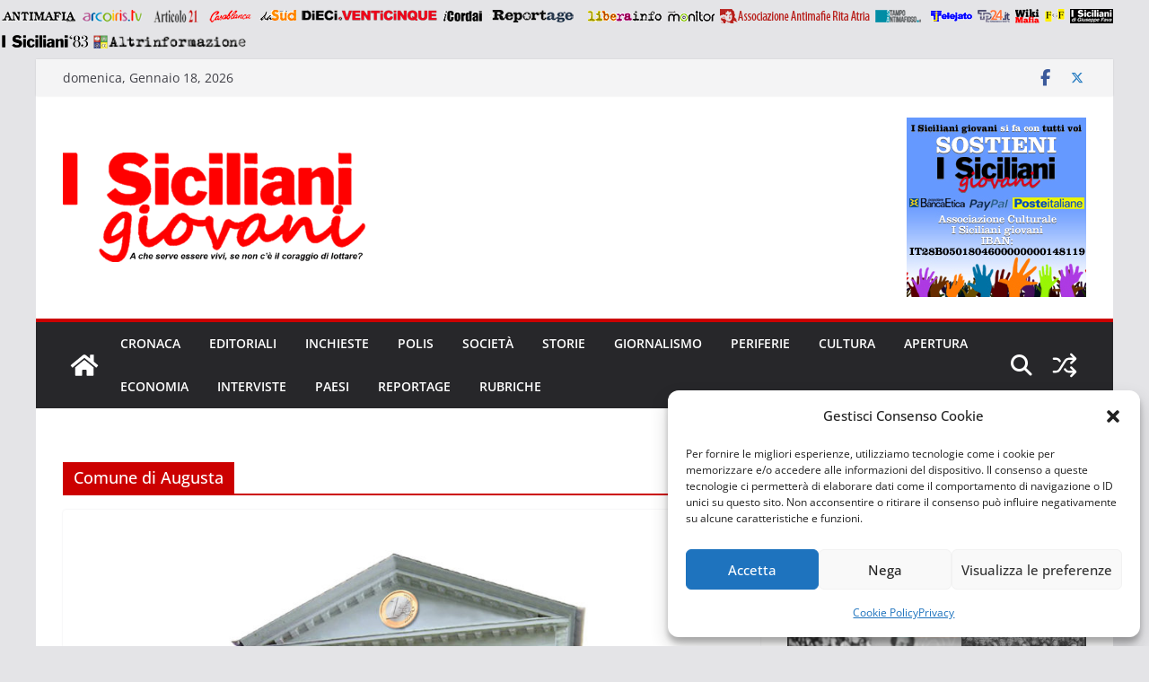

--- FILE ---
content_type: text/html; charset=UTF-8
request_url: https://www.isiciliani.it/argomenti/comune-di-augusta/
body_size: 24093
content:
		<!doctype html>
		<html lang="it-IT" xmlns:fb="https://www.facebook.com/2008/fbml" xmlns:addthis="https://www.addthis.com/help/api-spec"  xmlns:og="http://ogp.me/ns#">
		
<head>

			<meta charset="UTF-8"/>
		<meta name="viewport" content="width=device-width, initial-scale=1">
		<link rel="profile" href="http://gmpg.org/xfn/11"/>
		
	<meta name='robots' content='index, follow, max-image-preview:large, max-snippet:-1, max-video-preview:-1' />
<meta name="dlm-version" content="5.1.6">
	<!-- This site is optimized with the Yoast SEO plugin v26.7 - https://yoast.com/wordpress/plugins/seo/ -->
	<title>Comune di Augusta Archivi - I Siciliani Giovani</title>
	<link rel="canonical" href="https://www.isiciliani.it/argomenti/comune-di-augusta/" />
	<meta property="og:locale" content="it_IT" />
	<meta property="og:type" content="article" />
	<meta property="og:title" content="Comune di Augusta Archivi - I Siciliani Giovani" />
	<meta property="og:url" content="https://www.isiciliani.it/argomenti/comune-di-augusta/" />
	<meta property="og:site_name" content="I Siciliani Giovani" />
	<meta property="og:image" content="https://www.isiciliani.it/wp-content/uploads/2022/06/WhatsApp-Image-2022-06-24-at-14.08.35-1.jpeg" />
	<meta property="og:image:width" content="1600" />
	<meta property="og:image:height" content="737" />
	<meta property="og:image:type" content="image/jpeg" />
	<meta name="twitter:card" content="summary_large_image" />
	<script type="application/ld+json" class="yoast-schema-graph">{"@context":"https://schema.org","@graph":[{"@type":"CollectionPage","@id":"https://www.isiciliani.it/argomenti/comune-di-augusta/","url":"https://www.isiciliani.it/argomenti/comune-di-augusta/","name":"Comune di Augusta Archivi - I Siciliani Giovani","isPartOf":{"@id":"https://www.isiciliani.it/#website"},"primaryImageOfPage":{"@id":"https://www.isiciliani.it/argomenti/comune-di-augusta/#primaryimage"},"image":{"@id":"https://www.isiciliani.it/argomenti/comune-di-augusta/#primaryimage"},"thumbnailUrl":"https://www.isiciliani.it/wp-content/uploads/2017/11/tesorerie-disarmate.jpg","breadcrumb":{"@id":"https://www.isiciliani.it/argomenti/comune-di-augusta/#breadcrumb"},"inLanguage":"it-IT"},{"@type":"ImageObject","inLanguage":"it-IT","@id":"https://www.isiciliani.it/argomenti/comune-di-augusta/#primaryimage","url":"https://www.isiciliani.it/wp-content/uploads/2017/11/tesorerie-disarmate.jpg","contentUrl":"https://www.isiciliani.it/wp-content/uploads/2017/11/tesorerie-disarmate.jpg","width":886,"height":816},{"@type":"BreadcrumbList","@id":"https://www.isiciliani.it/argomenti/comune-di-augusta/#breadcrumb","itemListElement":[{"@type":"ListItem","position":1,"name":"Home","item":"https://www.isiciliani.it/"},{"@type":"ListItem","position":2,"name":"Comune di Augusta"}]},{"@type":"WebSite","@id":"https://www.isiciliani.it/#website","url":"https://www.isiciliani.it/","name":"I Siciliani Giovani","description":"A che serve essere vivi se non c&#039;è il coraggio di lottare?","publisher":{"@id":"https://www.isiciliani.it/#organization"},"potentialAction":[{"@type":"SearchAction","target":{"@type":"EntryPoint","urlTemplate":"https://www.isiciliani.it/?s={search_term_string}"},"query-input":{"@type":"PropertyValueSpecification","valueRequired":true,"valueName":"search_term_string"}}],"inLanguage":"it-IT"},{"@type":"Organization","@id":"https://www.isiciliani.it/#organization","name":"I Siciliani giovani","url":"https://www.isiciliani.it/","logo":{"@type":"ImageObject","inLanguage":"it-IT","@id":"https://www.isiciliani.it/#/schema/logo/image/","url":"https://www.isiciliani.it/wp-content/uploads/2022/05/logo.png","contentUrl":"https://www.isiciliani.it/wp-content/uploads/2022/05/logo.png","width":992,"height":354,"caption":"I Siciliani giovani"},"image":{"@id":"https://www.isiciliani.it/#/schema/logo/image/"},"sameAs":["https://www.facebook.com/isicilianigiovani","https://www.instagram.com/isicilianigiovani"]}]}</script>
	<!-- / Yoast SEO plugin. -->


<link rel="alternate" type="application/rss+xml" title="I Siciliani Giovani &raquo; Feed" href="https://www.isiciliani.it/feed/" />
<link rel="alternate" type="application/rss+xml" title="I Siciliani Giovani &raquo; Feed dei commenti" href="https://www.isiciliani.it/comments/feed/" />
<link rel="alternate" type="application/rss+xml" title="I Siciliani Giovani &raquo; Comune di Augusta Feed del tag" href="https://www.isiciliani.it/argomenti/comune-di-augusta/feed/" />
<meta name="generator" content="Sogrid 1.5.8" /><style id='wp-img-auto-sizes-contain-inline-css' type='text/css'>
img:is([sizes=auto i],[sizes^="auto," i]){contain-intrinsic-size:3000px 1500px}
/*# sourceURL=wp-img-auto-sizes-contain-inline-css */
</style>
<style id='wp-emoji-styles-inline-css' type='text/css'>

	img.wp-smiley, img.emoji {
		display: inline !important;
		border: none !important;
		box-shadow: none !important;
		height: 1em !important;
		width: 1em !important;
		margin: 0 0.07em !important;
		vertical-align: -0.1em !important;
		background: none !important;
		padding: 0 !important;
	}
/*# sourceURL=wp-emoji-styles-inline-css */
</style>
<style id='wp-block-library-inline-css' type='text/css'>
:root{--wp-block-synced-color:#7a00df;--wp-block-synced-color--rgb:122,0,223;--wp-bound-block-color:var(--wp-block-synced-color);--wp-editor-canvas-background:#ddd;--wp-admin-theme-color:#007cba;--wp-admin-theme-color--rgb:0,124,186;--wp-admin-theme-color-darker-10:#006ba1;--wp-admin-theme-color-darker-10--rgb:0,107,160.5;--wp-admin-theme-color-darker-20:#005a87;--wp-admin-theme-color-darker-20--rgb:0,90,135;--wp-admin-border-width-focus:2px}@media (min-resolution:192dpi){:root{--wp-admin-border-width-focus:1.5px}}.wp-element-button{cursor:pointer}:root .has-very-light-gray-background-color{background-color:#eee}:root .has-very-dark-gray-background-color{background-color:#313131}:root .has-very-light-gray-color{color:#eee}:root .has-very-dark-gray-color{color:#313131}:root .has-vivid-green-cyan-to-vivid-cyan-blue-gradient-background{background:linear-gradient(135deg,#00d084,#0693e3)}:root .has-purple-crush-gradient-background{background:linear-gradient(135deg,#34e2e4,#4721fb 50%,#ab1dfe)}:root .has-hazy-dawn-gradient-background{background:linear-gradient(135deg,#faaca8,#dad0ec)}:root .has-subdued-olive-gradient-background{background:linear-gradient(135deg,#fafae1,#67a671)}:root .has-atomic-cream-gradient-background{background:linear-gradient(135deg,#fdd79a,#004a59)}:root .has-nightshade-gradient-background{background:linear-gradient(135deg,#330968,#31cdcf)}:root .has-midnight-gradient-background{background:linear-gradient(135deg,#020381,#2874fc)}:root{--wp--preset--font-size--normal:16px;--wp--preset--font-size--huge:42px}.has-regular-font-size{font-size:1em}.has-larger-font-size{font-size:2.625em}.has-normal-font-size{font-size:var(--wp--preset--font-size--normal)}.has-huge-font-size{font-size:var(--wp--preset--font-size--huge)}.has-text-align-center{text-align:center}.has-text-align-left{text-align:left}.has-text-align-right{text-align:right}.has-fit-text{white-space:nowrap!important}#end-resizable-editor-section{display:none}.aligncenter{clear:both}.items-justified-left{justify-content:flex-start}.items-justified-center{justify-content:center}.items-justified-right{justify-content:flex-end}.items-justified-space-between{justify-content:space-between}.screen-reader-text{border:0;clip-path:inset(50%);height:1px;margin:-1px;overflow:hidden;padding:0;position:absolute;width:1px;word-wrap:normal!important}.screen-reader-text:focus{background-color:#ddd;clip-path:none;color:#444;display:block;font-size:1em;height:auto;left:5px;line-height:normal;padding:15px 23px 14px;text-decoration:none;top:5px;width:auto;z-index:100000}html :where(.has-border-color){border-style:solid}html :where([style*=border-top-color]){border-top-style:solid}html :where([style*=border-right-color]){border-right-style:solid}html :where([style*=border-bottom-color]){border-bottom-style:solid}html :where([style*=border-left-color]){border-left-style:solid}html :where([style*=border-width]){border-style:solid}html :where([style*=border-top-width]){border-top-style:solid}html :where([style*=border-right-width]){border-right-style:solid}html :where([style*=border-bottom-width]){border-bottom-style:solid}html :where([style*=border-left-width]){border-left-style:solid}html :where(img[class*=wp-image-]){height:auto;max-width:100%}:where(figure){margin:0 0 1em}html :where(.is-position-sticky){--wp-admin--admin-bar--position-offset:var(--wp-admin--admin-bar--height,0px)}@media screen and (max-width:600px){html :where(.is-position-sticky){--wp-admin--admin-bar--position-offset:0px}}

/*# sourceURL=wp-block-library-inline-css */
</style><style id='global-styles-inline-css' type='text/css'>
:root{--wp--preset--aspect-ratio--square: 1;--wp--preset--aspect-ratio--4-3: 4/3;--wp--preset--aspect-ratio--3-4: 3/4;--wp--preset--aspect-ratio--3-2: 3/2;--wp--preset--aspect-ratio--2-3: 2/3;--wp--preset--aspect-ratio--16-9: 16/9;--wp--preset--aspect-ratio--9-16: 9/16;--wp--preset--color--black: #000000;--wp--preset--color--cyan-bluish-gray: #abb8c3;--wp--preset--color--white: #ffffff;--wp--preset--color--pale-pink: #f78da7;--wp--preset--color--vivid-red: #cf2e2e;--wp--preset--color--luminous-vivid-orange: #ff6900;--wp--preset--color--luminous-vivid-amber: #fcb900;--wp--preset--color--light-green-cyan: #7bdcb5;--wp--preset--color--vivid-green-cyan: #00d084;--wp--preset--color--pale-cyan-blue: #8ed1fc;--wp--preset--color--vivid-cyan-blue: #0693e3;--wp--preset--color--vivid-purple: #9b51e0;--wp--preset--color--cm-color-1: #257BC1;--wp--preset--color--cm-color-2: #2270B0;--wp--preset--color--cm-color-3: #FFFFFF;--wp--preset--color--cm-color-4: #F9FEFD;--wp--preset--color--cm-color-5: #27272A;--wp--preset--color--cm-color-6: #16181A;--wp--preset--color--cm-color-7: #8F8F8F;--wp--preset--color--cm-color-8: #FFFFFF;--wp--preset--color--cm-color-9: #C7C7C7;--wp--preset--gradient--vivid-cyan-blue-to-vivid-purple: linear-gradient(135deg,rgb(6,147,227) 0%,rgb(155,81,224) 100%);--wp--preset--gradient--light-green-cyan-to-vivid-green-cyan: linear-gradient(135deg,rgb(122,220,180) 0%,rgb(0,208,130) 100%);--wp--preset--gradient--luminous-vivid-amber-to-luminous-vivid-orange: linear-gradient(135deg,rgb(252,185,0) 0%,rgb(255,105,0) 100%);--wp--preset--gradient--luminous-vivid-orange-to-vivid-red: linear-gradient(135deg,rgb(255,105,0) 0%,rgb(207,46,46) 100%);--wp--preset--gradient--very-light-gray-to-cyan-bluish-gray: linear-gradient(135deg,rgb(238,238,238) 0%,rgb(169,184,195) 100%);--wp--preset--gradient--cool-to-warm-spectrum: linear-gradient(135deg,rgb(74,234,220) 0%,rgb(151,120,209) 20%,rgb(207,42,186) 40%,rgb(238,44,130) 60%,rgb(251,105,98) 80%,rgb(254,248,76) 100%);--wp--preset--gradient--blush-light-purple: linear-gradient(135deg,rgb(255,206,236) 0%,rgb(152,150,240) 100%);--wp--preset--gradient--blush-bordeaux: linear-gradient(135deg,rgb(254,205,165) 0%,rgb(254,45,45) 50%,rgb(107,0,62) 100%);--wp--preset--gradient--luminous-dusk: linear-gradient(135deg,rgb(255,203,112) 0%,rgb(199,81,192) 50%,rgb(65,88,208) 100%);--wp--preset--gradient--pale-ocean: linear-gradient(135deg,rgb(255,245,203) 0%,rgb(182,227,212) 50%,rgb(51,167,181) 100%);--wp--preset--gradient--electric-grass: linear-gradient(135deg,rgb(202,248,128) 0%,rgb(113,206,126) 100%);--wp--preset--gradient--midnight: linear-gradient(135deg,rgb(2,3,129) 0%,rgb(40,116,252) 100%);--wp--preset--font-size--small: 13px;--wp--preset--font-size--medium: 16px;--wp--preset--font-size--large: 20px;--wp--preset--font-size--x-large: 24px;--wp--preset--font-size--xx-large: 30px;--wp--preset--font-size--huge: 36px;--wp--preset--font-family--dm-sans: DM Sans, sans-serif;--wp--preset--font-family--public-sans: Public Sans, sans-serif;--wp--preset--font-family--roboto: Roboto, sans-serif;--wp--preset--font-family--segoe-ui: Segoe UI, Arial, sans-serif;--wp--preset--font-family--ibm-plex-serif: IBM Plex Serif, sans-serif;--wp--preset--font-family--inter: Inter, sans-serif;--wp--preset--spacing--20: 0.44rem;--wp--preset--spacing--30: 0.67rem;--wp--preset--spacing--40: 1rem;--wp--preset--spacing--50: 1.5rem;--wp--preset--spacing--60: 2.25rem;--wp--preset--spacing--70: 3.38rem;--wp--preset--spacing--80: 5.06rem;--wp--preset--shadow--natural: 6px 6px 9px rgba(0, 0, 0, 0.2);--wp--preset--shadow--deep: 12px 12px 50px rgba(0, 0, 0, 0.4);--wp--preset--shadow--sharp: 6px 6px 0px rgba(0, 0, 0, 0.2);--wp--preset--shadow--outlined: 6px 6px 0px -3px rgb(255, 255, 255), 6px 6px rgb(0, 0, 0);--wp--preset--shadow--crisp: 6px 6px 0px rgb(0, 0, 0);}:root { --wp--style--global--content-size: 760px;--wp--style--global--wide-size: 1160px; }:where(body) { margin: 0; }.wp-site-blocks > .alignleft { float: left; margin-right: 2em; }.wp-site-blocks > .alignright { float: right; margin-left: 2em; }.wp-site-blocks > .aligncenter { justify-content: center; margin-left: auto; margin-right: auto; }:where(.wp-site-blocks) > * { margin-block-start: 24px; margin-block-end: 0; }:where(.wp-site-blocks) > :first-child { margin-block-start: 0; }:where(.wp-site-blocks) > :last-child { margin-block-end: 0; }:root { --wp--style--block-gap: 24px; }:root :where(.is-layout-flow) > :first-child{margin-block-start: 0;}:root :where(.is-layout-flow) > :last-child{margin-block-end: 0;}:root :where(.is-layout-flow) > *{margin-block-start: 24px;margin-block-end: 0;}:root :where(.is-layout-constrained) > :first-child{margin-block-start: 0;}:root :where(.is-layout-constrained) > :last-child{margin-block-end: 0;}:root :where(.is-layout-constrained) > *{margin-block-start: 24px;margin-block-end: 0;}:root :where(.is-layout-flex){gap: 24px;}:root :where(.is-layout-grid){gap: 24px;}.is-layout-flow > .alignleft{float: left;margin-inline-start: 0;margin-inline-end: 2em;}.is-layout-flow > .alignright{float: right;margin-inline-start: 2em;margin-inline-end: 0;}.is-layout-flow > .aligncenter{margin-left: auto !important;margin-right: auto !important;}.is-layout-constrained > .alignleft{float: left;margin-inline-start: 0;margin-inline-end: 2em;}.is-layout-constrained > .alignright{float: right;margin-inline-start: 2em;margin-inline-end: 0;}.is-layout-constrained > .aligncenter{margin-left: auto !important;margin-right: auto !important;}.is-layout-constrained > :where(:not(.alignleft):not(.alignright):not(.alignfull)){max-width: var(--wp--style--global--content-size);margin-left: auto !important;margin-right: auto !important;}.is-layout-constrained > .alignwide{max-width: var(--wp--style--global--wide-size);}body .is-layout-flex{display: flex;}.is-layout-flex{flex-wrap: wrap;align-items: center;}.is-layout-flex > :is(*, div){margin: 0;}body .is-layout-grid{display: grid;}.is-layout-grid > :is(*, div){margin: 0;}body{padding-top: 0px;padding-right: 0px;padding-bottom: 0px;padding-left: 0px;}a:where(:not(.wp-element-button)){text-decoration: underline;}:root :where(.wp-element-button, .wp-block-button__link){background-color: #32373c;border-width: 0;color: #fff;font-family: inherit;font-size: inherit;font-style: inherit;font-weight: inherit;letter-spacing: inherit;line-height: inherit;padding-top: calc(0.667em + 2px);padding-right: calc(1.333em + 2px);padding-bottom: calc(0.667em + 2px);padding-left: calc(1.333em + 2px);text-decoration: none;text-transform: inherit;}.has-black-color{color: var(--wp--preset--color--black) !important;}.has-cyan-bluish-gray-color{color: var(--wp--preset--color--cyan-bluish-gray) !important;}.has-white-color{color: var(--wp--preset--color--white) !important;}.has-pale-pink-color{color: var(--wp--preset--color--pale-pink) !important;}.has-vivid-red-color{color: var(--wp--preset--color--vivid-red) !important;}.has-luminous-vivid-orange-color{color: var(--wp--preset--color--luminous-vivid-orange) !important;}.has-luminous-vivid-amber-color{color: var(--wp--preset--color--luminous-vivid-amber) !important;}.has-light-green-cyan-color{color: var(--wp--preset--color--light-green-cyan) !important;}.has-vivid-green-cyan-color{color: var(--wp--preset--color--vivid-green-cyan) !important;}.has-pale-cyan-blue-color{color: var(--wp--preset--color--pale-cyan-blue) !important;}.has-vivid-cyan-blue-color{color: var(--wp--preset--color--vivid-cyan-blue) !important;}.has-vivid-purple-color{color: var(--wp--preset--color--vivid-purple) !important;}.has-cm-color-1-color{color: var(--wp--preset--color--cm-color-1) !important;}.has-cm-color-2-color{color: var(--wp--preset--color--cm-color-2) !important;}.has-cm-color-3-color{color: var(--wp--preset--color--cm-color-3) !important;}.has-cm-color-4-color{color: var(--wp--preset--color--cm-color-4) !important;}.has-cm-color-5-color{color: var(--wp--preset--color--cm-color-5) !important;}.has-cm-color-6-color{color: var(--wp--preset--color--cm-color-6) !important;}.has-cm-color-7-color{color: var(--wp--preset--color--cm-color-7) !important;}.has-cm-color-8-color{color: var(--wp--preset--color--cm-color-8) !important;}.has-cm-color-9-color{color: var(--wp--preset--color--cm-color-9) !important;}.has-black-background-color{background-color: var(--wp--preset--color--black) !important;}.has-cyan-bluish-gray-background-color{background-color: var(--wp--preset--color--cyan-bluish-gray) !important;}.has-white-background-color{background-color: var(--wp--preset--color--white) !important;}.has-pale-pink-background-color{background-color: var(--wp--preset--color--pale-pink) !important;}.has-vivid-red-background-color{background-color: var(--wp--preset--color--vivid-red) !important;}.has-luminous-vivid-orange-background-color{background-color: var(--wp--preset--color--luminous-vivid-orange) !important;}.has-luminous-vivid-amber-background-color{background-color: var(--wp--preset--color--luminous-vivid-amber) !important;}.has-light-green-cyan-background-color{background-color: var(--wp--preset--color--light-green-cyan) !important;}.has-vivid-green-cyan-background-color{background-color: var(--wp--preset--color--vivid-green-cyan) !important;}.has-pale-cyan-blue-background-color{background-color: var(--wp--preset--color--pale-cyan-blue) !important;}.has-vivid-cyan-blue-background-color{background-color: var(--wp--preset--color--vivid-cyan-blue) !important;}.has-vivid-purple-background-color{background-color: var(--wp--preset--color--vivid-purple) !important;}.has-cm-color-1-background-color{background-color: var(--wp--preset--color--cm-color-1) !important;}.has-cm-color-2-background-color{background-color: var(--wp--preset--color--cm-color-2) !important;}.has-cm-color-3-background-color{background-color: var(--wp--preset--color--cm-color-3) !important;}.has-cm-color-4-background-color{background-color: var(--wp--preset--color--cm-color-4) !important;}.has-cm-color-5-background-color{background-color: var(--wp--preset--color--cm-color-5) !important;}.has-cm-color-6-background-color{background-color: var(--wp--preset--color--cm-color-6) !important;}.has-cm-color-7-background-color{background-color: var(--wp--preset--color--cm-color-7) !important;}.has-cm-color-8-background-color{background-color: var(--wp--preset--color--cm-color-8) !important;}.has-cm-color-9-background-color{background-color: var(--wp--preset--color--cm-color-9) !important;}.has-black-border-color{border-color: var(--wp--preset--color--black) !important;}.has-cyan-bluish-gray-border-color{border-color: var(--wp--preset--color--cyan-bluish-gray) !important;}.has-white-border-color{border-color: var(--wp--preset--color--white) !important;}.has-pale-pink-border-color{border-color: var(--wp--preset--color--pale-pink) !important;}.has-vivid-red-border-color{border-color: var(--wp--preset--color--vivid-red) !important;}.has-luminous-vivid-orange-border-color{border-color: var(--wp--preset--color--luminous-vivid-orange) !important;}.has-luminous-vivid-amber-border-color{border-color: var(--wp--preset--color--luminous-vivid-amber) !important;}.has-light-green-cyan-border-color{border-color: var(--wp--preset--color--light-green-cyan) !important;}.has-vivid-green-cyan-border-color{border-color: var(--wp--preset--color--vivid-green-cyan) !important;}.has-pale-cyan-blue-border-color{border-color: var(--wp--preset--color--pale-cyan-blue) !important;}.has-vivid-cyan-blue-border-color{border-color: var(--wp--preset--color--vivid-cyan-blue) !important;}.has-vivid-purple-border-color{border-color: var(--wp--preset--color--vivid-purple) !important;}.has-cm-color-1-border-color{border-color: var(--wp--preset--color--cm-color-1) !important;}.has-cm-color-2-border-color{border-color: var(--wp--preset--color--cm-color-2) !important;}.has-cm-color-3-border-color{border-color: var(--wp--preset--color--cm-color-3) !important;}.has-cm-color-4-border-color{border-color: var(--wp--preset--color--cm-color-4) !important;}.has-cm-color-5-border-color{border-color: var(--wp--preset--color--cm-color-5) !important;}.has-cm-color-6-border-color{border-color: var(--wp--preset--color--cm-color-6) !important;}.has-cm-color-7-border-color{border-color: var(--wp--preset--color--cm-color-7) !important;}.has-cm-color-8-border-color{border-color: var(--wp--preset--color--cm-color-8) !important;}.has-cm-color-9-border-color{border-color: var(--wp--preset--color--cm-color-9) !important;}.has-vivid-cyan-blue-to-vivid-purple-gradient-background{background: var(--wp--preset--gradient--vivid-cyan-blue-to-vivid-purple) !important;}.has-light-green-cyan-to-vivid-green-cyan-gradient-background{background: var(--wp--preset--gradient--light-green-cyan-to-vivid-green-cyan) !important;}.has-luminous-vivid-amber-to-luminous-vivid-orange-gradient-background{background: var(--wp--preset--gradient--luminous-vivid-amber-to-luminous-vivid-orange) !important;}.has-luminous-vivid-orange-to-vivid-red-gradient-background{background: var(--wp--preset--gradient--luminous-vivid-orange-to-vivid-red) !important;}.has-very-light-gray-to-cyan-bluish-gray-gradient-background{background: var(--wp--preset--gradient--very-light-gray-to-cyan-bluish-gray) !important;}.has-cool-to-warm-spectrum-gradient-background{background: var(--wp--preset--gradient--cool-to-warm-spectrum) !important;}.has-blush-light-purple-gradient-background{background: var(--wp--preset--gradient--blush-light-purple) !important;}.has-blush-bordeaux-gradient-background{background: var(--wp--preset--gradient--blush-bordeaux) !important;}.has-luminous-dusk-gradient-background{background: var(--wp--preset--gradient--luminous-dusk) !important;}.has-pale-ocean-gradient-background{background: var(--wp--preset--gradient--pale-ocean) !important;}.has-electric-grass-gradient-background{background: var(--wp--preset--gradient--electric-grass) !important;}.has-midnight-gradient-background{background: var(--wp--preset--gradient--midnight) !important;}.has-small-font-size{font-size: var(--wp--preset--font-size--small) !important;}.has-medium-font-size{font-size: var(--wp--preset--font-size--medium) !important;}.has-large-font-size{font-size: var(--wp--preset--font-size--large) !important;}.has-x-large-font-size{font-size: var(--wp--preset--font-size--x-large) !important;}.has-xx-large-font-size{font-size: var(--wp--preset--font-size--xx-large) !important;}.has-huge-font-size{font-size: var(--wp--preset--font-size--huge) !important;}.has-dm-sans-font-family{font-family: var(--wp--preset--font-family--dm-sans) !important;}.has-public-sans-font-family{font-family: var(--wp--preset--font-family--public-sans) !important;}.has-roboto-font-family{font-family: var(--wp--preset--font-family--roboto) !important;}.has-segoe-ui-font-family{font-family: var(--wp--preset--font-family--segoe-ui) !important;}.has-ibm-plex-serif-font-family{font-family: var(--wp--preset--font-family--ibm-plex-serif) !important;}.has-inter-font-family{font-family: var(--wp--preset--font-family--inter) !important;}
/*# sourceURL=global-styles-inline-css */
</style>

<link rel='stylesheet' id='sogrid-style-build-css' href='https://www.isiciliani.it/wp-content/plugins/sogrid//dist/style.build.css?ver=1.5.8' type='text/css' media='all' />
<link rel='stylesheet' id='edd-blocks-css' href='https://www.isiciliani.it/wp-content/plugins/easy-digital-downloads/includes/blocks/assets/css/edd-blocks.css?ver=3.6.4' type='text/css' media='all' />
<link rel='stylesheet' id='dashicons-css' href='https://www.isiciliani.it/wp-includes/css/dashicons.min.css?ver=6.9' type='text/css' media='all' />
<link rel='stylesheet' id='everest-forms-general-css' href='https://www.isiciliani.it/wp-content/plugins/everest-forms/assets/css/everest-forms.css?ver=3.4.1' type='text/css' media='all' />
<link rel='stylesheet' id='jquery-intl-tel-input-css' href='https://www.isiciliani.it/wp-content/plugins/everest-forms/assets/css/intlTelInput.css?ver=3.4.1' type='text/css' media='all' />
<link rel='stylesheet' id='theme-my-login-css' href='https://www.isiciliani.it/wp-content/plugins/theme-my-login/assets/styles/theme-my-login.min.css?ver=7.1.14' type='text/css' media='all' />
<link rel='stylesheet' id='tp-twitch-css' href='https://www.isiciliani.it/wp-content/plugins/tomparisde-twitchtv-widget/assets/dist/css/main.css?ver=3.2.5' type='text/css' media='all' />
<link rel='stylesheet' id='edd-styles-css' href='https://www.isiciliani.it/wp-content/plugins/easy-digital-downloads/assets/build/css/frontend/edd.min.css?ver=3.6.4' type='text/css' media='all' />
<link rel='stylesheet' id='cmplz-general-css' href='https://www.isiciliani.it/wp-content/plugins/complianz-gdpr/assets/css/cookieblocker.min.css?ver=1765911839' type='text/css' media='all' />
<link rel='stylesheet' id='colormag_style-css' href='https://www.isiciliani.it/wp-content/themes/colormag/style.css?ver=1768769797' type='text/css' media='all' />
<style id='colormag_style-inline-css' type='text/css'>
.colormag-button,
			blockquote, button,
			input[type=reset],
			input[type=button],
			input[type=submit],
			.cm-home-icon.front_page_on,
			.cm-post-categories a,
			.cm-primary-nav ul li ul li:hover,
			.cm-primary-nav ul li.current-menu-item,
			.cm-primary-nav ul li.current_page_ancestor,
			.cm-primary-nav ul li.current-menu-ancestor,
			.cm-primary-nav ul li.current_page_item,
			.cm-primary-nav ul li:hover,
			.cm-primary-nav ul li.focus,
			.cm-mobile-nav li a:hover,
			.colormag-header-clean #cm-primary-nav .cm-menu-toggle:hover,
			.cm-header .cm-mobile-nav li:hover,
			.cm-header .cm-mobile-nav li.current-page-ancestor,
			.cm-header .cm-mobile-nav li.current-menu-ancestor,
			.cm-header .cm-mobile-nav li.current-page-item,
			.cm-header .cm-mobile-nav li.current-menu-item,
			.cm-primary-nav ul li.focus > a,
			.cm-layout-2 .cm-primary-nav ul ul.sub-menu li.focus > a,
			.cm-mobile-nav .current-menu-item>a, .cm-mobile-nav .current_page_item>a,
			.colormag-header-clean .cm-mobile-nav li:hover > a,
			.colormag-header-clean .cm-mobile-nav li.current-page-ancestor > a,
			.colormag-header-clean .cm-mobile-nav li.current-menu-ancestor > a,
			.colormag-header-clean .cm-mobile-nav li.current-page-item > a,
			.colormag-header-clean .cm-mobile-nav li.current-menu-item > a,
			.fa.search-top:hover,
			.widget_call_to_action .btn--primary,
			.colormag-footer--classic .cm-footer-cols .cm-row .cm-widget-title span::before,
			.colormag-footer--classic-bordered .cm-footer-cols .cm-row .cm-widget-title span::before,
			.cm-featured-posts .cm-widget-title span,
			.cm-featured-category-slider-widget .cm-slide-content .cm-entry-header-meta .cm-post-categories a,
			.cm-highlighted-posts .cm-post-content .cm-entry-header-meta .cm-post-categories a,
			.cm-category-slide-next, .cm-category-slide-prev, .slide-next,
			.slide-prev, .cm-tabbed-widget ul li, .cm-posts .wp-pagenavi .current,
			.cm-posts .wp-pagenavi a:hover, .cm-secondary .cm-widget-title span,
			.cm-posts .post .cm-post-content .cm-entry-header-meta .cm-post-categories a,
			.cm-page-header .cm-page-title span, .entry-meta .post-format i,
			.format-link .cm-entry-summary a, .cm-entry-button, .infinite-scroll .tg-infinite-scroll,
			.no-more-post-text, .pagination span,
			.comments-area .comment-author-link span,
			.cm-footer-cols .cm-row .cm-widget-title span,
			.advertisement_above_footer .cm-widget-title span,
			.error, .cm-primary .cm-widget-title span,
			.related-posts-wrapper.style-three .cm-post-content .cm-entry-title a:hover:before,
			.cm-slider-area .cm-widget-title span,
			.cm-beside-slider-widget .cm-widget-title span,
			.top-full-width-sidebar .cm-widget-title span,
			.wp-block-quote, .wp-block-quote.is-style-large,
			.wp-block-quote.has-text-align-right,
			.cm-error-404 .cm-btn, .widget .wp-block-heading, .wp-block-search button,
			.widget a::before, .cm-post-date a::before,
			.byline a::before,
			.colormag-footer--classic-bordered .cm-widget-title::before,
			.wp-block-button__link,
			#cm-tertiary .cm-widget-title span,
			.link-pagination .post-page-numbers.current,
			.wp-block-query-pagination-numbers .page-numbers.current,
			.wp-element-button,
			.wp-block-button .wp-block-button__link,
			.wp-element-button,
			.cm-layout-2 .cm-primary-nav ul ul.sub-menu li:hover,
			.cm-layout-2 .cm-primary-nav ul ul.sub-menu li.current-menu-ancestor,
			.cm-layout-2 .cm-primary-nav ul ul.sub-menu li.current-menu-item,
			.cm-layout-2 .cm-primary-nav ul ul.sub-menu li.focus,
			.search-wrap button,
			.page-numbers .current,
			.cm-footer-builder .cm-widget-title span,
			.wp-block-search .wp-element-button:hover{background-color:#cc0000;}a,
			.cm-layout-2 #cm-primary-nav .fa.search-top:hover,
			.cm-layout-2 #cm-primary-nav.cm-mobile-nav .cm-random-post a:hover .fa-random,
			.cm-layout-2 #cm-primary-nav.cm-primary-nav .cm-random-post a:hover .fa-random,
			.cm-layout-2 .breaking-news .newsticker a:hover,
			.cm-layout-2 .cm-primary-nav ul li.current-menu-item > a,
			.cm-layout-2 .cm-primary-nav ul li.current_page_item > a,
			.cm-layout-2 .cm-primary-nav ul li:hover > a,
			.cm-layout-2 .cm-primary-nav ul li.focus > a
			.dark-skin .cm-layout-2-style-1 #cm-primary-nav.cm-primary-nav .cm-home-icon:hover .fa,
			.byline a:hover, .comments a:hover, .cm-edit-link a:hover, .cm-post-date a:hover,
			.social-links:not(.cm-header-actions .social-links) i.fa:hover, .cm-tag-links a:hover,
			.colormag-header-clean .social-links li:hover i.fa, .cm-layout-2-style-1 .social-links li:hover i.fa,
			.colormag-header-clean .breaking-news .newsticker a:hover, .widget_featured_posts .article-content .cm-entry-title a:hover,
			.widget_featured_slider .slide-content .cm-below-entry-meta .byline a:hover,
			.widget_featured_slider .slide-content .cm-below-entry-meta .comments a:hover,
			.widget_featured_slider .slide-content .cm-below-entry-meta .cm-post-date a:hover,
			.widget_featured_slider .slide-content .cm-entry-title a:hover,
			.widget_block_picture_news.widget_featured_posts .article-content .cm-entry-title a:hover,
			.widget_highlighted_posts .article-content .cm-below-entry-meta .byline a:hover,
			.widget_highlighted_posts .article-content .cm-below-entry-meta .comments a:hover,
			.widget_highlighted_posts .article-content .cm-below-entry-meta .cm-post-date a:hover,
			.widget_highlighted_posts .article-content .cm-entry-title a:hover, i.fa-arrow-up, i.fa-arrow-down,
			.cm-site-title a, #content .post .article-content .cm-entry-title a:hover, .entry-meta .byline i,
			.entry-meta .cat-links i, .entry-meta a, .post .cm-entry-title a:hover, .search .cm-entry-title a:hover,
			.entry-meta .comments-link a:hover, .entry-meta .cm-edit-link a:hover, .entry-meta .cm-post-date a:hover,
			.entry-meta .cm-tag-links a:hover, .single #content .tags a:hover, .count, .next a:hover, .previous a:hover,
			.related-posts-main-title .fa, .single-related-posts .article-content .cm-entry-title a:hover,
			.pagination a span:hover,
			#content .comments-area a.comment-cm-edit-link:hover, #content .comments-area a.comment-permalink:hover,
			#content .comments-area article header cite a:hover, .comments-area .comment-author-link a:hover,
			.comment .comment-reply-link:hover,
			.nav-next a, .nav-previous a,
			#cm-footer .cm-footer-menu ul li a:hover,
			.cm-footer-cols .cm-row a:hover, a#scroll-up i, .related-posts-wrapper-flyout .cm-entry-title a:hover,
			.human-diff-time .human-diff-time-display:hover,
			.cm-layout-2-style-1 #cm-primary-nav .fa:hover,
			.cm-footer-bar a,
			.cm-post-date a:hover,
			.cm-author a:hover,
			.cm-comments-link a:hover,
			.cm-tag-links a:hover,
			.cm-edit-link a:hover,
			.cm-footer-bar .copyright a,
			.cm-featured-posts .cm-entry-title a:hover,
			.cm-posts .post .cm-post-content .cm-entry-title a:hover,
			.cm-posts .post .single-title-above .cm-entry-title a:hover,
			.cm-layout-2 .cm-primary-nav ul li:hover > a,
			.cm-layout-2 #cm-primary-nav .fa:hover,
			.cm-entry-title a:hover,
			button:hover, input[type="button"]:hover,
			input[type="reset"]:hover,
			input[type="submit"]:hover,
			.wp-block-button .wp-block-button__link:hover,
			.cm-button:hover,
			.wp-element-button:hover,
			li.product .added_to_cart:hover,
			.comments-area .comment-permalink:hover,
			.cm-footer-bar-area .cm-footer-bar__2 a{color:#cc0000;}#cm-primary-nav,
			.cm-contained .cm-header-2 .cm-row, .cm-header-builder.cm-full-width .cm-main-header .cm-header-bottom-row{border-top-color:#cc0000;}.cm-layout-2 #cm-primary-nav,
			.cm-layout-2 .cm-primary-nav ul ul.sub-menu li:hover,
			.cm-layout-2 .cm-primary-nav ul > li:hover > a,
			.cm-layout-2 .cm-primary-nav ul > li.current-menu-item > a,
			.cm-layout-2 .cm-primary-nav ul > li.current-menu-ancestor > a,
			.cm-layout-2 .cm-primary-nav ul ul.sub-menu li.current-menu-ancestor,
			.cm-layout-2 .cm-primary-nav ul ul.sub-menu li.current-menu-item,
			.cm-layout-2 .cm-primary-nav ul ul.sub-menu li.focus,
			cm-layout-2 .cm-primary-nav ul ul.sub-menu li.current-menu-ancestor,
			cm-layout-2 .cm-primary-nav ul ul.sub-menu li.current-menu-item,
			cm-layout-2 #cm-primary-nav .cm-menu-toggle:hover,
			cm-layout-2 #cm-primary-nav.cm-mobile-nav .cm-menu-toggle,
			cm-layout-2 .cm-primary-nav ul > li:hover > a,
			cm-layout-2 .cm-primary-nav ul > li.current-menu-item > a,
			cm-layout-2 .cm-primary-nav ul > li.current-menu-ancestor > a,
			.cm-layout-2 .cm-primary-nav ul li.focus > a, .pagination a span:hover,
			.cm-error-404 .cm-btn,
			.single-post .cm-post-categories a::after,
			.widget .block-title,
			.cm-layout-2 .cm-primary-nav ul li.focus > a,
			button,
			input[type="button"],
			input[type="reset"],
			input[type="submit"],
			.wp-block-button .wp-block-button__link,
			.cm-button,
			.wp-element-button,
			li.product .added_to_cart{border-color:#cc0000;}.cm-secondary .cm-widget-title,
			#cm-tertiary .cm-widget-title,
			.widget_featured_posts .widget-title,
			#secondary .widget-title,
			#cm-tertiary .widget-title,
			.cm-page-header .cm-page-title,
			.cm-footer-cols .cm-row .widget-title,
			.advertisement_above_footer .widget-title,
			#primary .widget-title,
			.widget_slider_area .widget-title,
			.widget_beside_slider .widget-title,
			.top-full-width-sidebar .widget-title,
			.cm-footer-cols .cm-row .cm-widget-title,
			.cm-footer-bar .copyright a,
			.cm-layout-2.cm-layout-2-style-2 #cm-primary-nav,
			.cm-layout-2 .cm-primary-nav ul > li:hover > a,
			.cm-footer-builder .cm-widget-title,
			.cm-layout-2 .cm-primary-nav ul > li.current-menu-item > a{border-bottom-color:#cc0000;}body{color:#444444;}.cm-posts .post{box-shadow:0px 0px 2px 0px #E4E4E7;}@media screen and (min-width: 992px) {.cm-primary{width:70%;}}.colormag-button,
			input[type="reset"],
			input[type="button"],
			input[type="submit"],
			button,
			.cm-entry-button span,
			.wp-block-button .wp-block-button__link{color:#ffffff;}.cm-content{background-color:#ffffff;background-size:contain;}body,body.boxed{background-color:;background-position:;background-size:;background-attachment:fixed;background-repeat:no-repeat;}.cm-header .cm-menu-toggle svg,
			.cm-header .cm-menu-toggle svg{fill:#fff;}.cm-footer-bar-area .cm-footer-bar__2 a{color:#207daf;}.colormag-button,
			blockquote, button,
			input[type=reset],
			input[type=button],
			input[type=submit],
			.cm-home-icon.front_page_on,
			.cm-post-categories a,
			.cm-primary-nav ul li ul li:hover,
			.cm-primary-nav ul li.current-menu-item,
			.cm-primary-nav ul li.current_page_ancestor,
			.cm-primary-nav ul li.current-menu-ancestor,
			.cm-primary-nav ul li.current_page_item,
			.cm-primary-nav ul li:hover,
			.cm-primary-nav ul li.focus,
			.cm-mobile-nav li a:hover,
			.colormag-header-clean #cm-primary-nav .cm-menu-toggle:hover,
			.cm-header .cm-mobile-nav li:hover,
			.cm-header .cm-mobile-nav li.current-page-ancestor,
			.cm-header .cm-mobile-nav li.current-menu-ancestor,
			.cm-header .cm-mobile-nav li.current-page-item,
			.cm-header .cm-mobile-nav li.current-menu-item,
			.cm-primary-nav ul li.focus > a,
			.cm-layout-2 .cm-primary-nav ul ul.sub-menu li.focus > a,
			.cm-mobile-nav .current-menu-item>a, .cm-mobile-nav .current_page_item>a,
			.colormag-header-clean .cm-mobile-nav li:hover > a,
			.colormag-header-clean .cm-mobile-nav li.current-page-ancestor > a,
			.colormag-header-clean .cm-mobile-nav li.current-menu-ancestor > a,
			.colormag-header-clean .cm-mobile-nav li.current-page-item > a,
			.colormag-header-clean .cm-mobile-nav li.current-menu-item > a,
			.fa.search-top:hover,
			.widget_call_to_action .btn--primary,
			.colormag-footer--classic .cm-footer-cols .cm-row .cm-widget-title span::before,
			.colormag-footer--classic-bordered .cm-footer-cols .cm-row .cm-widget-title span::before,
			.cm-featured-posts .cm-widget-title span,
			.cm-featured-category-slider-widget .cm-slide-content .cm-entry-header-meta .cm-post-categories a,
			.cm-highlighted-posts .cm-post-content .cm-entry-header-meta .cm-post-categories a,
			.cm-category-slide-next, .cm-category-slide-prev, .slide-next,
			.slide-prev, .cm-tabbed-widget ul li, .cm-posts .wp-pagenavi .current,
			.cm-posts .wp-pagenavi a:hover, .cm-secondary .cm-widget-title span,
			.cm-posts .post .cm-post-content .cm-entry-header-meta .cm-post-categories a,
			.cm-page-header .cm-page-title span, .entry-meta .post-format i,
			.format-link .cm-entry-summary a, .cm-entry-button, .infinite-scroll .tg-infinite-scroll,
			.no-more-post-text, .pagination span,
			.comments-area .comment-author-link span,
			.cm-footer-cols .cm-row .cm-widget-title span,
			.advertisement_above_footer .cm-widget-title span,
			.error, .cm-primary .cm-widget-title span,
			.related-posts-wrapper.style-three .cm-post-content .cm-entry-title a:hover:before,
			.cm-slider-area .cm-widget-title span,
			.cm-beside-slider-widget .cm-widget-title span,
			.top-full-width-sidebar .cm-widget-title span,
			.wp-block-quote, .wp-block-quote.is-style-large,
			.wp-block-quote.has-text-align-right,
			.cm-error-404 .cm-btn, .widget .wp-block-heading, .wp-block-search button,
			.widget a::before, .cm-post-date a::before,
			.byline a::before,
			.colormag-footer--classic-bordered .cm-widget-title::before,
			.wp-block-button__link,
			#cm-tertiary .cm-widget-title span,
			.link-pagination .post-page-numbers.current,
			.wp-block-query-pagination-numbers .page-numbers.current,
			.wp-element-button,
			.wp-block-button .wp-block-button__link,
			.wp-element-button,
			.cm-layout-2 .cm-primary-nav ul ul.sub-menu li:hover,
			.cm-layout-2 .cm-primary-nav ul ul.sub-menu li.current-menu-ancestor,
			.cm-layout-2 .cm-primary-nav ul ul.sub-menu li.current-menu-item,
			.cm-layout-2 .cm-primary-nav ul ul.sub-menu li.focus,
			.search-wrap button,
			.page-numbers .current,
			.cm-footer-builder .cm-widget-title span,
			.wp-block-search .wp-element-button:hover{background-color:#cc0000;}a,
			.cm-layout-2 #cm-primary-nav .fa.search-top:hover,
			.cm-layout-2 #cm-primary-nav.cm-mobile-nav .cm-random-post a:hover .fa-random,
			.cm-layout-2 #cm-primary-nav.cm-primary-nav .cm-random-post a:hover .fa-random,
			.cm-layout-2 .breaking-news .newsticker a:hover,
			.cm-layout-2 .cm-primary-nav ul li.current-menu-item > a,
			.cm-layout-2 .cm-primary-nav ul li.current_page_item > a,
			.cm-layout-2 .cm-primary-nav ul li:hover > a,
			.cm-layout-2 .cm-primary-nav ul li.focus > a
			.dark-skin .cm-layout-2-style-1 #cm-primary-nav.cm-primary-nav .cm-home-icon:hover .fa,
			.byline a:hover, .comments a:hover, .cm-edit-link a:hover, .cm-post-date a:hover,
			.social-links:not(.cm-header-actions .social-links) i.fa:hover, .cm-tag-links a:hover,
			.colormag-header-clean .social-links li:hover i.fa, .cm-layout-2-style-1 .social-links li:hover i.fa,
			.colormag-header-clean .breaking-news .newsticker a:hover, .widget_featured_posts .article-content .cm-entry-title a:hover,
			.widget_featured_slider .slide-content .cm-below-entry-meta .byline a:hover,
			.widget_featured_slider .slide-content .cm-below-entry-meta .comments a:hover,
			.widget_featured_slider .slide-content .cm-below-entry-meta .cm-post-date a:hover,
			.widget_featured_slider .slide-content .cm-entry-title a:hover,
			.widget_block_picture_news.widget_featured_posts .article-content .cm-entry-title a:hover,
			.widget_highlighted_posts .article-content .cm-below-entry-meta .byline a:hover,
			.widget_highlighted_posts .article-content .cm-below-entry-meta .comments a:hover,
			.widget_highlighted_posts .article-content .cm-below-entry-meta .cm-post-date a:hover,
			.widget_highlighted_posts .article-content .cm-entry-title a:hover, i.fa-arrow-up, i.fa-arrow-down,
			.cm-site-title a, #content .post .article-content .cm-entry-title a:hover, .entry-meta .byline i,
			.entry-meta .cat-links i, .entry-meta a, .post .cm-entry-title a:hover, .search .cm-entry-title a:hover,
			.entry-meta .comments-link a:hover, .entry-meta .cm-edit-link a:hover, .entry-meta .cm-post-date a:hover,
			.entry-meta .cm-tag-links a:hover, .single #content .tags a:hover, .count, .next a:hover, .previous a:hover,
			.related-posts-main-title .fa, .single-related-posts .article-content .cm-entry-title a:hover,
			.pagination a span:hover,
			#content .comments-area a.comment-cm-edit-link:hover, #content .comments-area a.comment-permalink:hover,
			#content .comments-area article header cite a:hover, .comments-area .comment-author-link a:hover,
			.comment .comment-reply-link:hover,
			.nav-next a, .nav-previous a,
			#cm-footer .cm-footer-menu ul li a:hover,
			.cm-footer-cols .cm-row a:hover, a#scroll-up i, .related-posts-wrapper-flyout .cm-entry-title a:hover,
			.human-diff-time .human-diff-time-display:hover,
			.cm-layout-2-style-1 #cm-primary-nav .fa:hover,
			.cm-footer-bar a,
			.cm-post-date a:hover,
			.cm-author a:hover,
			.cm-comments-link a:hover,
			.cm-tag-links a:hover,
			.cm-edit-link a:hover,
			.cm-footer-bar .copyright a,
			.cm-featured-posts .cm-entry-title a:hover,
			.cm-posts .post .cm-post-content .cm-entry-title a:hover,
			.cm-posts .post .single-title-above .cm-entry-title a:hover,
			.cm-layout-2 .cm-primary-nav ul li:hover > a,
			.cm-layout-2 #cm-primary-nav .fa:hover,
			.cm-entry-title a:hover,
			button:hover, input[type="button"]:hover,
			input[type="reset"]:hover,
			input[type="submit"]:hover,
			.wp-block-button .wp-block-button__link:hover,
			.cm-button:hover,
			.wp-element-button:hover,
			li.product .added_to_cart:hover,
			.comments-area .comment-permalink:hover,
			.cm-footer-bar-area .cm-footer-bar__2 a{color:#cc0000;}#cm-primary-nav,
			.cm-contained .cm-header-2 .cm-row, .cm-header-builder.cm-full-width .cm-main-header .cm-header-bottom-row{border-top-color:#cc0000;}.cm-layout-2 #cm-primary-nav,
			.cm-layout-2 .cm-primary-nav ul ul.sub-menu li:hover,
			.cm-layout-2 .cm-primary-nav ul > li:hover > a,
			.cm-layout-2 .cm-primary-nav ul > li.current-menu-item > a,
			.cm-layout-2 .cm-primary-nav ul > li.current-menu-ancestor > a,
			.cm-layout-2 .cm-primary-nav ul ul.sub-menu li.current-menu-ancestor,
			.cm-layout-2 .cm-primary-nav ul ul.sub-menu li.current-menu-item,
			.cm-layout-2 .cm-primary-nav ul ul.sub-menu li.focus,
			cm-layout-2 .cm-primary-nav ul ul.sub-menu li.current-menu-ancestor,
			cm-layout-2 .cm-primary-nav ul ul.sub-menu li.current-menu-item,
			cm-layout-2 #cm-primary-nav .cm-menu-toggle:hover,
			cm-layout-2 #cm-primary-nav.cm-mobile-nav .cm-menu-toggle,
			cm-layout-2 .cm-primary-nav ul > li:hover > a,
			cm-layout-2 .cm-primary-nav ul > li.current-menu-item > a,
			cm-layout-2 .cm-primary-nav ul > li.current-menu-ancestor > a,
			.cm-layout-2 .cm-primary-nav ul li.focus > a, .pagination a span:hover,
			.cm-error-404 .cm-btn,
			.single-post .cm-post-categories a::after,
			.widget .block-title,
			.cm-layout-2 .cm-primary-nav ul li.focus > a,
			button,
			input[type="button"],
			input[type="reset"],
			input[type="submit"],
			.wp-block-button .wp-block-button__link,
			.cm-button,
			.wp-element-button,
			li.product .added_to_cart{border-color:#cc0000;}.cm-secondary .cm-widget-title,
			#cm-tertiary .cm-widget-title,
			.widget_featured_posts .widget-title,
			#secondary .widget-title,
			#cm-tertiary .widget-title,
			.cm-page-header .cm-page-title,
			.cm-footer-cols .cm-row .widget-title,
			.advertisement_above_footer .widget-title,
			#primary .widget-title,
			.widget_slider_area .widget-title,
			.widget_beside_slider .widget-title,
			.top-full-width-sidebar .widget-title,
			.cm-footer-cols .cm-row .cm-widget-title,
			.cm-footer-bar .copyright a,
			.cm-layout-2.cm-layout-2-style-2 #cm-primary-nav,
			.cm-layout-2 .cm-primary-nav ul > li:hover > a,
			.cm-footer-builder .cm-widget-title,
			.cm-layout-2 .cm-primary-nav ul > li.current-menu-item > a{border-bottom-color:#cc0000;}body{color:#444444;}.cm-posts .post{box-shadow:0px 0px 2px 0px #E4E4E7;}@media screen and (min-width: 992px) {.cm-primary{width:70%;}}.colormag-button,
			input[type="reset"],
			input[type="button"],
			input[type="submit"],
			button,
			.cm-entry-button span,
			.wp-block-button .wp-block-button__link{color:#ffffff;}.cm-content{background-color:#ffffff;background-size:contain;}body,body.boxed{background-color:;background-position:;background-size:;background-attachment:fixed;background-repeat:no-repeat;}.cm-header .cm-menu-toggle svg,
			.cm-header .cm-menu-toggle svg{fill:#fff;}.cm-footer-bar-area .cm-footer-bar__2 a{color:#207daf;}.cm-header-builder .cm-header-buttons .cm-header-button .cm-button{background-color:#207daf;}.cm-header-builder .cm-header-top-row{background-color:#f4f4f5;}.cm-header-builder .cm-primary-nav .sub-menu, .cm-header-builder .cm-primary-nav .children{background-color:#232323;background-size:contain;}.cm-header-builder nav.cm-secondary-nav ul.sub-menu, .cm-header-builder .cm-secondary-nav .children{background-color:#232323;background-size:contain;}.cm-footer-builder .cm-footer-bottom-row{border-color:#3F3F46;}:root{--top-grid-columns: 4;
			--main-grid-columns: 4;
			--bottom-grid-columns: 2;
			}.cm-footer-builder .cm-footer-bottom-row .cm-footer-col{flex-direction: column;}.cm-footer-builder .cm-footer-main-row .cm-footer-col{flex-direction: column;}.cm-footer-builder .cm-footer-top-row .cm-footer-col{flex-direction: column;} :root{--cm-color-1: #257BC1;--cm-color-2: #2270B0;--cm-color-3: #FFFFFF;--cm-color-4: #F9FEFD;--cm-color-5: #27272A;--cm-color-6: #16181A;--cm-color-7: #8F8F8F;--cm-color-8: #FFFFFF;--cm-color-9: #C7C7C7;}.mzb-featured-posts, .mzb-social-icon, .mzb-featured-categories, .mzb-social-icons-insert{--color--light--primary:rgba(204,0,0,0.1);}body{--color--light--primary:#cc0000;--color--primary:#cc0000;}:root {--wp--preset--color--cm-color-1:#257BC1;--wp--preset--color--cm-color-2:#2270B0;--wp--preset--color--cm-color-3:#FFFFFF;--wp--preset--color--cm-color-4:#F9FEFD;--wp--preset--color--cm-color-5:#27272A;--wp--preset--color--cm-color-6:#16181A;--wp--preset--color--cm-color-7:#8F8F8F;--wp--preset--color--cm-color-8:#FFFFFF;--wp--preset--color--cm-color-9:#C7C7C7;}:root {--e-global-color-cmcolor1: #257BC1;--e-global-color-cmcolor2: #2270B0;--e-global-color-cmcolor3: #FFFFFF;--e-global-color-cmcolor4: #F9FEFD;--e-global-color-cmcolor5: #27272A;--e-global-color-cmcolor6: #16181A;--e-global-color-cmcolor7: #8F8F8F;--e-global-color-cmcolor8: #FFFFFF;--e-global-color-cmcolor9: #C7C7C7;}
/*# sourceURL=colormag_style-inline-css */
</style>
<link rel='stylesheet' id='font-awesome-all-css' href='https://www.isiciliani.it/wp-content/themes/colormag/inc/customizer/customind/assets/fontawesome/v6/css/all.min.css?ver=6.2.4' type='text/css' media='all' />
<link rel='stylesheet' id='font-awesome-4-css' href='https://www.isiciliani.it/wp-content/themes/colormag/assets/library/font-awesome/css/v4-shims.min.css?ver=4.7.0' type='text/css' media='all' />
<link rel='stylesheet' id='colormag-font-awesome-6-css' href='https://www.isiciliani.it/wp-content/themes/colormag/inc/customizer/customind/assets/fontawesome/v6/css/all.min.css?ver=6.2.4' type='text/css' media='all' />
<link rel='stylesheet' id='addthis_all_pages-css' href='https://www.isiciliani.it/wp-content/plugins/addthis/frontend/build/addthis_wordpress_public.min.css?ver=6.9' type='text/css' media='all' />
<link rel='stylesheet' id='jquery.lightbox.min.css-css' href='https://www.isiciliani.it/wp-content/plugins/wp-jquery-lightbox/lightboxes/wp-jquery-lightbox/styles/lightbox.min.css?ver=2.3.4' type='text/css' media='all' />
<link rel='stylesheet' id='jqlb-overrides-css' href='https://www.isiciliani.it/wp-content/plugins/wp-jquery-lightbox/lightboxes/wp-jquery-lightbox/styles/overrides.css?ver=2.3.4' type='text/css' media='all' />
<style id='jqlb-overrides-inline-css' type='text/css'>

			#outerImageContainer {
				box-shadow: 0 0 4px 2px rgba(0,0,0,.2);
			}
			#imageContainer{
				padding: 8px;
			}
			#imageDataContainer {
				box-shadow: none;
				z-index: auto;
			}
			#prevArrow,
			#nextArrow{
				background-color: #ffffff;
				color: #000000;
			}
/*# sourceURL=jqlb-overrides-inline-css */
</style>
<script type="text/javascript" src="https://www.isiciliani.it/wp-includes/js/jquery/jquery.min.js?ver=3.7.1" id="jquery-core-js"></script>
<script type="text/javascript" src="https://www.isiciliani.it/wp-includes/js/jquery/jquery-migrate.min.js?ver=3.4.1" id="jquery-migrate-js"></script>
<link rel="https://api.w.org/" href="https://www.isiciliani.it/wp-json/" /><link rel="alternate" title="JSON" type="application/json" href="https://www.isiciliani.it/wp-json/wp/v2/tags/5388" /><link rel="EditURI" type="application/rsd+xml" title="RSD" href="https://www.isiciliani.it/xmlrpc.php?rsd" />
<meta name="generator" content="WordPress 6.9" />
<meta name="generator" content="Everest Forms 3.4.1" />

<!-- This site is using AdRotate v5.17.1 to display their advertisements - https://ajdg.solutions/ -->
<!-- AdRotate CSS -->
<style type="text/css" media="screen">
	.g { margin:0px; padding:0px; overflow:hidden; line-height:1; zoom:1; }
	.g img { height:auto; }
	.g-col { position:relative; float:left; }
	.g-col:first-child { margin-left: 0; }
	.g-col:last-child { margin-right: 0; }
	.g-1 { margin:1px 1px 1px 1px; }
	.g-2 { margin:1px 1px 1px 1px; }
	.g-3 { margin:1px 1px 1px 1px; }
	.g-4 { margin:1px 1px 1px 1px; }
	.g-5 { margin:1px 1px 1px 1px; }
	.g-6 { margin:1px 1px 1px 1px; }
	.g-7 { margin:1px 1px 1px 1px; }
	.g-8 { margin:1px 1px 1px 1px; }
	@media only screen and (max-width: 480px) {
		.g-col, .g-dyn, .g-single { width:100%; margin-left:0; margin-right:0; }
	}
.adrotate_widgets, .ajdg_bnnrwidgets, .ajdg_grpwidgets { overflow:hidden; padding:0; }
</style>
<!-- /AdRotate CSS -->

<style>.wpupg-grid { transition: height 0.8s; }</style><meta name="generator" content="Easy Digital Downloads v3.6.4" />
			<style>.cmplz-hidden {
					display: none !important;
				}</style><script data-cfasync="false" type="text/javascript">if (window.addthis_product === undefined) { window.addthis_product = "wpp"; } if (window.wp_product_version === undefined) { window.wp_product_version = "wpp-6.2.7"; } if (window.addthis_share === undefined) { window.addthis_share = {"passthrough":{"twitter":{"via":"https"}}}; } if (window.addthis_config === undefined) { window.addthis_config = {"data_track_clickback":true,"ignore_server_config":true,"data_ga_property":"UA-27209835-1","data_ga_social":true,"ui_language":"it","ui_atversion":300,"data_track_addressbar":true,"ui_508_compliant":true}; } if (window.addthis_layers === undefined) { window.addthis_layers = {}; } if (window.addthis_layers_tools === undefined) { window.addthis_layers_tools = [{"sharedock":{"counts":"one","numPreferredServices":4,"mobileButtonSize":"large","position":"bottom","theme":"transparent"}}]; } else { window.addthis_layers_tools.push({"sharedock":{"counts":"one","numPreferredServices":4,"mobileButtonSize":"large","position":"bottom","theme":"transparent"}});  } if (window.addthis_plugin_info === undefined) { window.addthis_plugin_info = {"info_status":"enabled","cms_name":"WordPress","plugin_name":"Share Buttons by AddThis","plugin_version":"6.2.7","plugin_mode":"WordPress","anonymous_profile_id":"wp-89faedb0f4d4eb0d00e683fc3e29cb28","page_info":{"template":"archives","post_type":""},"sharing_enabled_on_post_via_metabox":false}; } 
                    (function() {
                      var first_load_interval_id = setInterval(function () {
                        if (typeof window.addthis !== 'undefined') {
                          window.clearInterval(first_load_interval_id);
                          if (typeof window.addthis_layers !== 'undefined' && Object.getOwnPropertyNames(window.addthis_layers).length > 0) {
                            window.addthis.layers(window.addthis_layers);
                          }
                          if (Array.isArray(window.addthis_layers_tools)) {
                            for (i = 0; i < window.addthis_layers_tools.length; i++) {
                              window.addthis.layers(window.addthis_layers_tools[i]);
                            }
                          }
                        }
                     },1000)
                    }());
                </script> <script data-service="addthis" data-category="marketing" data-cfasync="false" type="text/plain" data-cmplz-src="https://s7.addthis.com/js/300/addthis_widget.js#pubid=ra-508b757b292dd4ac" async="async"></script><style class='wp-fonts-local' type='text/css'>
@font-face{font-family:"DM Sans";font-style:normal;font-weight:100 900;font-display:fallback;src:url('https://fonts.gstatic.com/s/dmsans/v15/rP2Hp2ywxg089UriCZOIHTWEBlw.woff2') format('woff2');}
@font-face{font-family:"Public Sans";font-style:normal;font-weight:100 900;font-display:fallback;src:url('https://fonts.gstatic.com/s/publicsans/v15/ijwOs5juQtsyLLR5jN4cxBEoRDf44uE.woff2') format('woff2');}
@font-face{font-family:Roboto;font-style:normal;font-weight:100 900;font-display:fallback;src:url('https://fonts.gstatic.com/s/roboto/v30/KFOjCnqEu92Fr1Mu51TjASc6CsE.woff2') format('woff2');}
@font-face{font-family:"IBM Plex Serif";font-style:normal;font-weight:400;font-display:fallback;src:url('https://www.isiciliani.it/wp-content/themes/colormag/assets/fonts/IBMPlexSerif-Regular.woff2') format('woff2');}
@font-face{font-family:"IBM Plex Serif";font-style:normal;font-weight:700;font-display:fallback;src:url('https://www.isiciliani.it/wp-content/themes/colormag/assets/fonts/IBMPlexSerif-Bold.woff2') format('woff2');}
@font-face{font-family:"IBM Plex Serif";font-style:normal;font-weight:600;font-display:fallback;src:url('https://www.isiciliani.it/wp-content/themes/colormag/assets/fonts/IBMPlexSerif-SemiBold.woff2') format('woff2');}
@font-face{font-family:Inter;font-style:normal;font-weight:400;font-display:fallback;src:url('https://www.isiciliani.it/wp-content/themes/colormag/assets/fonts/Inter-Regular.woff2') format('woff2');}
</style>
<link rel="icon" href="https://www.isiciliani.it/wp-content/uploads/2020/12/cropped-I_Siciliani-logo180x180-1-32x32.png" sizes="32x32" />
<link rel="icon" href="https://www.isiciliani.it/wp-content/uploads/2020/12/cropped-I_Siciliani-logo180x180-1-192x192.png" sizes="192x192" />
<link rel="apple-touch-icon" href="https://www.isiciliani.it/wp-content/uploads/2020/12/cropped-I_Siciliani-logo180x180-1-180x180.png" />
<meta name="msapplication-TileImage" content="https://www.isiciliani.it/wp-content/uploads/2020/12/cropped-I_Siciliani-logo180x180-1-270x270.png" />
		<style type="text/css" id="wp-custom-css">
			.widget_featured_slider .slide-content .above-entry-meta .cat-links a {

    display: none;
}
.widget_featured_slider .slide-content .below-entry-meta .comments {
display: none;
}
.widget_featured_slider .slide-content  {
background: rgba(0, 0, 0, 0.85)
	}
.widget_highlighted_posts .article-content {
	background: rgba(0, 0, 0, 0.85)
	}
.entry-content img, .comment-content img, .widget img {
    width: 100%;
}
span.cat-links { display: none; }
.entry-content img, .comment-content img, .widget img {
    max-width: 100%;
}
.widget_slider_area {
    float: left;
    width: 80.26315789%;
}

#branding {
    border: 0;
    max-width: 1200px;
	margin: 0 auto;
    margin-top: 0px;
    margin-right: auto;
    margin-bottom: 0px;
    margin-left: auto;

}
#hd-content, #content {
    margin: 0 0 0 0;
    width: 93%;
}
.widget_beside_slider {
  float: right;
  width: 18.85964912%;
  background-color: #ffffff;
}
#site-navigation {

  line-height: 1;
}
.widget_featured_posts .article-content .entry-title {
  font-size: 22px;
}
.widget_featured_posts .article-content .entry-content p {
  font-size: 18px;
}
th, td, .wp-block-table th, .wp-block-table td {
  border: 0px solid #ffffff;

}
#header-text-nav-wrap {
  padding: 2px 0 2px;
}
.wpupg-block-text-bold {
  font-weight: bold !important;
  font-size: 24px;
}
.wpupg-template-simple-with-excerpt {
    border-color: #ffffff;
    padding: 0;
}
.widget_highlighted_posts .article-content .entry-title {
  padding: 10px 0 0;
  font-size: 16px;
  display: none;
}
.wpupg-block-text-bold {
    font-weight: bold !important;
    color: cc0000;
	font-size: 52px;
	font-family: Futura;
	line-height: 1.2;
	padding:10;
}
#header-right-section {
  float: right;
  width: 18.85964912%;
}
#header-left-section {
  float: left;
  width: 50.26315789%;
}
#header-right-section {
  float: right;
  width: 18.85964912%;
}
#header-left-section {
  float: left;
  width: 50.26315789%;
}

.wpupg-block-text-normal {
  font-weight: 400;
  font-style: normal;
  text-transform: none;
  font-size: 22px;
}

#ntwklogos .isgnw {
    display:inline-block;
    float: none;
    margin: 0 1px;
    padding: 0;
    background:url('https://www.isiciliani.it/wp-content/uploads/2022/09/nw-logos-sprite.png') no-repeat;
}
#ntwklogos .isgnw > a {
    display:block;
    height: 16px;
    text-decoration:none;
}
#ntwklogos #agoravox {
    background-position:0px 0px; /*left top*/
}
#ntwklogos #agoravox > a {
    width: 70px;
}
#ntwklogos #antimafia2000 {
    background-position:0px -16px; /*left top*/
}
#ntwklogos #antimafia2000 > a {
    width: 83px;
}
#ntwklogos #arcireport {
    background-position:0px -32px; /*left top*/
}
#ntwklogos #arcireport > a {
    width: 113px;
}
#ntwklogos #arcoiris {
    background-position:0px -48px; /*left top*/
}
#ntwklogos #arcoiris > a {
    width: 74px;
}
#ntwklogos #articolo21 {
    background-position:0px -64px; /*left top*/
}
#ntwklogos #articolo21 > a {
    width: 55px;
}
#ntwklogos #ritaatria {
    background-position:0px -80px; /*left top*/
}
#ntwklogos #ritaatria > a {
    width: 167px;
}
#ntwklogos #casablanca {
    background-position:0px -96px; /*left top*/
}
#ntwklogos #casablanca > a {
    width: 52px;
}
#ntwklogos #dasud {
    background-position:0px -112px; /*left top*/
}
#ntwklogos #dasud > a {
    width: 41px;
}
#ntwklogos #diecieventicinque {
    background-position:0px -128px; /*left top*/
}
#ntwklogos #diecieventicinque > a {
    width: 151px;
}
#ntwklogos #filidicanapa {
    background-position:0px -144px; /*left top*/
}
#ntwklogos #filidicanapa > a {
    width: 41px;
}
#ntwklogos #fondazionefava {
    background-position:0px -160px; /*left top*/
}
#ntwklogos #fondazionefava > a {
    width: 22px;
}
#ntwklogos #generazionezero {
    background-position:0px -176px; /*left top*/
}
#ntwklogos #generazionezero > a {
    width: 117px;
}
#ntwklogos #isiciliani83 {
    background-position:0px -192px; /*left top*/
}
#ntwklogos #isiciliani83 > a {
    width: 97px;
}
#ntwklogos #isiciliani {
    background-position:0px -208px; /*left top*/
}
#ntwklogos #isiciliani > a {
    width: 51px;
}
#ntwklogos #isicilianidigiuseppefava {
    background-position:0px -224px; /*left top*/
}
#ntwklogos #isicilianidigiuseppefava > a {
    width: 48px;
}
#ntwklogos #icordai {
    background-position:0px -240px; /*left top*/
}
#ntwklogos #icordai > a {
    width: 44px;
}
#ntwklogos #ilclandestino {
    background-position:0px -256px; /*left top*/
}
#ntwklogos #ilclandestino > a {
    width: 110px;
}
#ntwklogos #ilreportage {
    background-position:0px -272px; /*left top*/
}
#ntwklogos #ilreportage > a {
    width: 105px;
}
#ntwklogos #ladomenicasettimanale {
    background-position:0px -288px; /*left top*/
}
#ntwklogos #ladomenicasettimanale > a {
    width: 57px;
}
#ntwklogos #laperiferica {
    background-position:0px -304px; /*left top*/
}
#ntwklogos #laperiferica > a {
    width: 67px;
}
#ntwklogos #liberainformazione {
    background-position:0px -320px; /*left top*/
}
#ntwklogos #liberainformazione > a {
    width: 83px;
}
#ntwklogos #mamma {
    background-position:0px -336px; /*left top*/
}
#ntwklogos #mamma > a {
    width: 66px;
}
#ntwklogos #napolimonitor {
    background-position:0px -352px; /*left top*/
}
#ntwklogos #napolimonitor > a {
    width: 53px;
}
#ntwklogos #scattosociale {
    background-position:0px -368px; /*left top*/
}
#ntwklogos #scattosociale > a {
    width: 70px;
}
#ntwklogos #stampoantimafioso {
    background-position:0px -384px; /*left top*/
}
#ntwklogos #stampoantimafioso > a {
    width: 56px;
}
#ntwklogos #telejato {
    background-position:0px -400px; /*left top*/
}
#ntwklogos #telejato > a {
    width: 46px;
}
#ntwklogos #tp24 {
    background-position:0px -416px; /*left top*/
}
#ntwklogos #tp24 > a {
    width: 36px;
}
#ntwklogos #ucuntu {
    background-position:0px -432px; /*left top*/
}
#ntwklogos #ucuntu > a {
    width: 63px;
}
#ntwklogos #wikimafia {
    background-position:0px -448px; /*left top*/
}
#ntwklogos #wikimafia > a {
    width: 27px;
}
#ntwklogos #altrinformazione {
    background-position:0px -464px; /*left top*/
}
#ntwklogos #altrinformazione > a {
    width: 170px;
}

@media only screen and (max-device-width: 640px) {
#ntwklogos .isgnw {
    display:inline-block;
    float: left;
    margin: 0 1px;
    padding: 0;
    background:url('https://web.archive.org/web/20210805220100im_/https://www.isiciliani.it/rete/nw-logos-sprite1.png') no-repeat;
}
#ntwklogos .isgnw > a {
    display:block;
    height: 8px;
    text-decoration:none;
}
#ntwklogos #agoravox {
    background-position:0px 0px; /*left top*/
}
#ntwklogos #agoravox > a {
    width: 35px;
}
#ntwklogos #antimafia2000 {
    background-position:0px -8px; /*left top*/
}
#ntwklogos #antimafia2000 > a {
    width: 41px;
}
#ntwklogos #arcireport {
    background-position:0px -16px; /*left top*/
}
#ntwklogos #arcireport > a {
    width: 56px;
}
#ntwklogos #arcoiris {
    background-position:0px -24px; /*left top*/
}
#ntwklogos #arcoiris > a {
    width: 37px;
}
#ntwklogos #articolo21 {
    background-position:0px -32px; /*left top*/
}
#ntwklogos #articolo21 > a {
    width: 27px;
}
#ntwklogos #ritaatria {
    background-position:0px -40px; /*left top*/
}
#ntwklogos #ritaatria > a {
    width: 84px;
}
#ntwklogos #casablanca {
    background-position:0px -48px; /*left top*/
}
#ntwklogos #casablanca > a {
    width: 26px;
}
#ntwklogos #dasud {
    background-position:0px -56px; /*left top*/
}
#ntwklogos #dasud > a {
    width: 20px;
}
#ntwklogos #diecieventicinque {
    background-position:0px -64px; /*left top*/
}
#ntwklogos #diecieventicinque > a {
    width: 75px;
}
#ntwklogos #filidicanapa {
    background-position:0px -72px; /*left top*/
}
#ntwklogos #filidicanapa > a {
    width: 20px;
}
#ntwklogos #fondazionefava {
    background-position:0px -80px; /*left top*/
}
#ntwklogos #fondazionefava > a {
    width: 11px;
}
#ntwklogos #generazionezero {
    background-position:0px -88px; /*left top*/
}
#ntwklogos #generazionezero > a {
    width: 58px;
}
#ntwklogos #isiciliani83 {
    background-position:0px -96px; /*left top*/
}
#ntwklogos #isiciliani83 > a {
    width: 48px;
}
#ntwklogos #isiciliani {
    background-position:0px -104px; /*left top*/
}
#ntwklogos #isiciliani > a {
    width: 25px;
}
#ntwklogos #isicilianidigiuseppefava {
    background-position:0px -112px; /*left top*/
}
#ntwklogos #isicilianidigiuseppefava > a {
    width: 24px;
}
#ntwklogos #icordai {
    background-position:0px -120px; /*left top*/
}
#ntwklogos #icordai > a {
    width: 22px;
}
#ntwklogos #ilclandestino {
    background-position:0px -128px; /*left top*/
}
#ntwklogos #ilclandestino > a {
    width: 55px;
}
#ntwklogos #ilreportage {
    background-position:0px -136px; /*left top*/
}
#ntwklogos #ilreportage > a {
    width: 52px;
}
#ntwklogos #ladomenicasettimanale {
    background-position:0px -144px; /*left top*/
}
#ntwklogos #ladomenicasettimanale > a {
    width: 28px;
}
#ntwklogos #laperiferica {
    background-position:0px -152px; /*left top*/
}
#ntwklogos #laperiferica > a {
    width: 33px;
}
#ntwklogos #liberainformazione {
    background-position:0px -160px; /*left top*/
}
#ntwklogos #liberainformazione > a {
    width: 41px;
}
#ntwklogos #mamma {
    background-position:0px -168px; /*left top*/
}
#ntwklogos #mamma > a {
    width: 33px;
}
#ntwklogos #napolimonitor {
    background-position:0px -176px; /*left top*/
}
#ntwklogos #napolimonitor > a {
    width: 26px;
}
#ntwklogos #scattosociale {
    background-position:0px -184px; /*left top*/
}
#ntwklogos #scattosociale > a {
    width: 35px;
}
#ntwklogos #stampoantimafioso {
    background-position:0px -192px; /*left top*/
}
#ntwklogos #stampoantimafioso > a {
    width: 28px;
}
#ntwklogos #telejato {
    background-position:0px -200px; /*left top*/
}
#ntwklogos #telejato > a {
    width: 23px;
}
#ntwklogos #tp24 {
    background-position:0px -208px; /*left top*/
}
#ntwklogos #tp24 > a {
    width: 18px;
}
#ntwklogos #ucuntu {
    background-position:0px -216px; /*left top*/
}
#ntwklogos #ucuntu > a {
    width: 31px;
}
#ntwklogos #wikimafia {
    background-position:0px -224px; /*left top*/
}
#ntwklogos #wikimafia > a {
    width: 14px;
}
#ntwklogos #altrinformazione {
    background-position:0px -232px; /*left top*/
}
#ntwklogos #altrinformazione > a {
    width: 85px;
}
		</style>
		
<!-- START - Open Graph and Twitter Card Tags 3.3.7 -->
 <!-- Facebook Open Graph -->
  <meta property="og:locale" content="it_IT"/>
  <meta property="og:site_name" content="I Siciliani Giovani"/>
  <meta property="og:title" content="Comune di Augusta Archivi - I Siciliani Giovani"/>
  <meta property="og:url" content="https://www.isiciliani.it/argomenti/comune-di-augusta/"/>
  <meta property="og:type" content="article"/>
  <meta property="og:description" content="A che serve essere vivi se non c&#039;è il coraggio di lottare?"/>
 <!-- Google+ / Schema.org -->
  <meta itemprop="name" content="Comune di Augusta Archivi - I Siciliani Giovani"/>
  <meta itemprop="headline" content="Comune di Augusta Archivi - I Siciliani Giovani"/>
  <meta itemprop="description" content="A che serve essere vivi se non c&#039;è il coraggio di lottare?"/>
  <!--<meta itemprop="publisher" content="I Siciliani Giovani"/>--> <!-- To solve: The attribute publisher.itemtype has an invalid value -->
 <!-- Twitter Cards -->
  <meta name="twitter:title" content="Comune di Augusta Archivi - I Siciliani Giovani"/>
  <meta name="twitter:url" content="https://www.isiciliani.it/argomenti/comune-di-augusta/"/>
  <meta name="twitter:description" content="A che serve essere vivi se non c&#039;è il coraggio di lottare?"/>
  <meta name="twitter:card" content="summary_large_image"/>
 <!-- SEO -->
  <link rel="canonical" href="https://www.isiciliani.it/argomenti/comune-di-augusta/"/>
  <meta name="description" content="A che serve essere vivi se non c&#039;è il coraggio di lottare?"/>
 <!-- Misc. tags -->
 <!-- is_tag | yoast_seo -->
<!-- END - Open Graph and Twitter Card Tags 3.3.7 -->
	

</head>

<body data-cmplz=1 class="archive tag tag-comune-di-augusta tag-5388 wp-custom-logo wp-embed-responsive wp-theme-colormag everest-forms-no-js edd-js-none cm-header-layout-1 adv-style-1 cm-normal-container cm-right-sidebar right-sidebar boxed cm-started-content">


<div id="ntwklogos">
<aside id="execphp-7" class="widget widget_execphp">			<div class="execphpwidget">
<div class="isgnw" id="antimafia2000">
<a href="http://www.antimafiaduemila.com/" target="_blank" title="Antimafia 2000" rel="noopener"> </a>
</div><!-- antimafia2000 -->

<div class="isgnw" id="arcoiris">
<a href="http://www.arcoiris.tv/" target="_blank" title="Arcoiris" rel="noopener"> </a>
</div><!-- arcoiris -->

<div class="isgnw" id="articolo21">
<a href="http://www.articolo21.org/" target="_blank" title="Articolo 21" rel="noopener"> </a>
</div><!-- articolo21 -->

<div class="isgnw" id="casablanca">
<a href="http://www.lesiciliane.org/casablanca.html" target="_blank" title="Casablanca" rel="noopener"> </a>
</div><!-- casablanca -->

<div class="isgnw" id="dasud">
<a href="http://www.dasud.it/" target="_blank" title="daSud" rel="noopener"> </a>
</div><!-- dasud -->

<div class="isgnw" id="diecieventicinque">
<a href="http://www.diecieventicinque.it/" target="_blank" title="DiECieVENTiCiNQUE" rel="noopener"> </a>
</div><!-- diecieventicinque -->

<div class="isgnw" id="icordai">
<a href="http://www.associazionegapa.org/" target="_blank" title="i Cordai" rel="noopener"> </a>
</div><!-- icordai -->

<div class="isgnw" id="ilreportage">
<a href="http://www.ilreportage.eu/" target="_blank" title="il Reportage" rel="noopener"> </a>
</div><!-- ilreportage -->

<div class="isgnw" id="liberainformazione">
<a href="http://www.liberainformazione.org/" target="_blank" title="liberainformazione" rel="noopener"> </a>
</div><!-- liberainformazione -->

<div class="isgnw" id="napolimonitor">
<a href="http://www.napolimonitor.it/" target="_blank" title="Napoli Monitor" rel="noopener"> </a>
</div><!-- napolimonitor -->

<div class="isgnw" id="ritaatria">
<a href="http://www.ritaatria.it/" target="_blank" title="Associazione Antimafie Rita Atria" rel="noopener"> </a>
</div><!-- ritaatria -->

<div class="isgnw" id="stampoantimafioso">
<a href="http://www.stampoantimafioso.it/" target="_blank" title="Stampo Antimafioso" rel="noopener"> </a>
</div><!-- stampoantimafioso -->

<div class="isgnw" id="telejato">
<a href="http://www.telejato.it/" target="_blank" title="Telejato" rel="noopener"> </a>
</div><!-- telejato -->

<div class="isgnw" id="tp24">
<a href="http://www.tp24.it/" target="_blank" title="tp24.it" rel="noopener"> </a>
</div><!-- tp24 -->

<div class="isgnw" id="wikimafia">
<a href="http://www.wikimafia.it/" target="_blank" title="wikimafia" rel="noopener"> </a>
</div><!-- wikimafia -->

<div class="isgnw" id="fondazionefava">
<a href="http://www.fondazionefava.it/" target="_blank" title="Fondazione Giuseppe Fava" rel="noopener"> </a>
</div><!-- fondazionefava -->

<div class="isgnw" id="isicilianidigiuseppefava">
<a href="http://isicilianidigiuseppefava.blogspot.com/" target="_blank" title="I Siciliani di Giuseppe Fava" rel="noopener"> </a>
</div><!-- isicilianidigiuseppefava -->

<div class="isgnw" id="isiciliani83">
<a href="http://www.malastradafilm.com/894-i-siciliani-1983/" target="_blank" title="I Siciliani 83" rel="noopener"> </a>
</div><!-- isiciliani83 -->

<div class="isgnw" id="altrinformazione">
<a href="http://www.altrinformazione.net/" target="_blank" title="altrinformazione" rel="noopener"> </a>
</div><!-- altrinformazione -->
<br class="clr"></div>
		</aside>
</div>	<style>.edd-js-none .edd-has-js, .edd-js .edd-no-js, body.edd-js input.edd-no-js { display: none; }</style>
	<script>/* <![CDATA[ */(function(){var c = document.body.classList;c.remove('edd-js-none');c.add('edd-js');})();/* ]]> */</script>
	

		<div id="page" class="hfeed site">
				<a class="skip-link screen-reader-text" href="#main">Salta al contenuto</a>
		

			<header id="cm-masthead" class="cm-header cm-layout-1 cm-layout-1-style-1 cm-full-width">
		
		
				<div class="cm-top-bar">
					<div class="cm-container">
						<div class="cm-row">
							<div class="cm-top-bar__1">
				
		<div class="date-in-header">
			domenica, Gennaio 18, 2026		</div>

									</div>

							<div class="cm-top-bar__2">
				
		<div class="social-links">
			<ul>
				<li><a href="https://www.facebook.com/isicilianigiovani/" target="_blank"><i class="fa fa-facebook"></i></a></li><li><a href="https://twitter.com/isiciliani" target="_blank"><i class="fa-brands fa-x-twitter"></i></a></li>			</ul>
		</div><!-- .social-links -->
									</div>
						</div>
					</div>
				</div>

				
				<div class="cm-main-header">
		
		
	<div id="cm-header-1" class="cm-header-1">
		<div class="cm-container">
			<div class="cm-row">

				<div class="cm-header-col-1">
										<div id="cm-site-branding" class="cm-site-branding">
		<a href="https://www.isiciliani.it/" class="custom-logo-link" rel="home"><img width="992" height="354" src="https://www.isiciliani.it/wp-content/uploads/2022/05/logo.png" class="custom-logo" alt="I Siciliani Giovani" decoding="async" fetchpriority="high" srcset="https://www.isiciliani.it/wp-content/uploads/2022/05/logo.png 992w, https://www.isiciliani.it/wp-content/uploads/2022/05/logo-300x107.png 300w, https://www.isiciliani.it/wp-content/uploads/2022/05/logo-600x214.png 600w, https://www.isiciliani.it/wp-content/uploads/2022/05/logo-768x274.png 768w" sizes="(max-width: 992px) 100vw, 992px" /></a>					</div><!-- #cm-site-branding -->
	
				</div><!-- .cm-header-col-1 -->

				<div class="cm-header-col-2">
										<div id="header-right-sidebar" class="clearfix">
						<aside id="block-4" class="widget widget_block clearfix widget-colormag_header_sidebar"><p align="right"><img decoding="async" src="https://www.isiciliani.it/wp-content/uploads/2012/10/i_siciliani-sostieni-200x200.jpg" align="right"></p></aside>					</div>
									</div><!-- .cm-header-col-2 -->

		</div>
	</div>
</div>
		
<div id="cm-header-2" class="cm-header-2">
	<nav id="cm-primary-nav" class="cm-primary-nav">
		<div class="cm-container">
			<div class="cm-row">
				
				<div class="cm-home-icon">
					<a href="https://www.isiciliani.it/"
						title="I Siciliani Giovani"
					>
						<svg class="cm-icon cm-icon--home" xmlns="http://www.w3.org/2000/svg" viewBox="0 0 28 22"><path d="M13.6465 6.01133L5.11148 13.0409V20.6278C5.11148 20.8242 5.18952 21.0126 5.32842 21.1515C5.46733 21.2904 5.65572 21.3685 5.85217 21.3685L11.0397 21.3551C11.2355 21.3541 11.423 21.2756 11.5611 21.1368C11.6992 20.998 11.7767 20.8102 11.7767 20.6144V16.1837C11.7767 15.9873 11.8547 15.7989 11.9937 15.66C12.1326 15.521 12.321 15.443 12.5174 15.443H15.4801C15.6766 15.443 15.865 15.521 16.0039 15.66C16.1428 15.7989 16.2208 15.9873 16.2208 16.1837V20.6111C16.2205 20.7086 16.2394 20.8052 16.2765 20.8953C16.3136 20.9854 16.3681 21.0673 16.4369 21.1364C16.5057 21.2054 16.5875 21.2602 16.6775 21.2975C16.7675 21.3349 16.864 21.3541 16.9615 21.3541L22.1472 21.3685C22.3436 21.3685 22.532 21.2904 22.6709 21.1515C22.8099 21.0126 22.8879 20.8242 22.8879 20.6278V13.0358L14.3548 6.01133C14.2544 5.93047 14.1295 5.88637 14.0006 5.88637C13.8718 5.88637 13.7468 5.93047 13.6465 6.01133ZM27.1283 10.7892L23.2582 7.59917V1.18717C23.2582 1.03983 23.1997 0.898538 23.0955 0.794359C22.9913 0.69018 22.8501 0.631653 22.7027 0.631653H20.1103C19.963 0.631653 19.8217 0.69018 19.7175 0.794359C19.6133 0.898538 19.5548 1.03983 19.5548 1.18717V4.54848L15.4102 1.13856C15.0125 0.811259 14.5134 0.632307 13.9983 0.632307C13.4832 0.632307 12.9841 0.811259 12.5864 1.13856L0.868291 10.7892C0.81204 10.8357 0.765501 10.8928 0.731333 10.9573C0.697165 11.0218 0.676038 11.0924 0.66916 11.165C0.662282 11.2377 0.669786 11.311 0.691245 11.3807C0.712704 11.4505 0.747696 11.5153 0.794223 11.5715L1.97469 13.0066C2.02109 13.063 2.07816 13.1098 2.14264 13.1441C2.20711 13.1784 2.27773 13.1997 2.35044 13.2067C2.42315 13.2137 2.49653 13.2063 2.56638 13.1849C2.63623 13.1636 2.70118 13.1286 2.7575 13.0821L13.6465 4.11333C13.7468 4.03247 13.8718 3.98837 14.0006 3.98837C14.1295 3.98837 14.2544 4.03247 14.3548 4.11333L25.2442 13.0821C25.3004 13.1286 25.3653 13.1636 25.435 13.1851C25.5048 13.2065 25.5781 13.214 25.6507 13.2071C25.7234 13.2003 25.794 13.1791 25.8584 13.145C25.9229 13.1108 25.98 13.0643 26.0265 13.008L27.207 11.5729C27.2535 11.5164 27.2883 11.4512 27.3095 11.3812C27.3307 11.3111 27.3379 11.2375 27.3306 11.1647C27.3233 11.0919 27.3016 11.0212 27.2669 10.9568C27.2322 10.8923 27.1851 10.8354 27.1283 10.7892Z" /></svg>					</a>
				</div>
				
											<div class="cm-header-actions">
								
		<div class="cm-random-post">
							<a href="https://www.isiciliani.it/niente-non-e-successo-niente/" title="Leggi un articolo casuale">
					<svg class="cm-icon cm-icon--random-fill" xmlns="http://www.w3.org/2000/svg" viewBox="0 0 24 24"><path d="M16.812 13.176a.91.91 0 0 1 1.217-.063l.068.063 3.637 3.636a.909.909 0 0 1 0 1.285l-3.637 3.637a.91.91 0 0 1-1.285-1.286l2.084-2.084H15.59a4.545 4.545 0 0 1-3.726-2.011l-.3-.377-.055-.076a.909.909 0 0 1 1.413-1.128l.063.07.325.41.049.066a2.729 2.729 0 0 0 2.25 1.228h3.288l-2.084-2.085-.063-.069a.91.91 0 0 1 .063-1.216Zm0-10.91a.91.91 0 0 1 1.217-.062l.068.062 3.637 3.637a.909.909 0 0 1 0 1.285l-3.637 3.637a.91.91 0 0 1-1.285-1.286l2.084-2.084h-3.242a2.727 2.727 0 0 0-2.242 1.148L8.47 16.396a4.546 4.546 0 0 1-3.768 1.966v.002H2.91a.91.91 0 1 1 0-1.818h1.8l.165-.004a2.727 2.727 0 0 0 2.076-1.146l4.943-7.792.024-.036.165-.22a4.547 4.547 0 0 1 3.58-1.712h3.234l-2.084-2.084-.063-.069a.91.91 0 0 1 .063-1.217Zm-12.11 3.37a4.546 4.546 0 0 1 3.932 2.222l.152.278.038.086a.909.909 0 0 1-1.616.814l-.046-.082-.091-.166a2.728 2.728 0 0 0-2.173-1.329l-.19-.004H2.91a.91.91 0 0 1 0-1.819h1.792Z" /></svg>				</a>
					</div>

							<div class="cm-top-search">
						<i class="fa fa-search search-top"></i>
						<div class="search-form-top">
									
<form action="https://www.isiciliani.it/" class="search-form searchform clearfix" method="get" role="search">

	<div class="search-wrap">
		<input type="search"
				class="s field"
				name="s"
				value=""
				placeholder="Cerca"
		/>

		<button class="search-icon" type="submit"></button>
	</div>

</form><!-- .searchform -->
						</div>
					</div>
									</div>
				
					<p class="cm-menu-toggle" aria-expanded="false">
						<svg class="cm-icon cm-icon--bars" xmlns="http://www.w3.org/2000/svg" viewBox="0 0 24 24"><path d="M21 19H3a1 1 0 0 1 0-2h18a1 1 0 0 1 0 2Zm0-6H3a1 1 0 0 1 0-2h18a1 1 0 0 1 0 2Zm0-6H3a1 1 0 0 1 0-2h18a1 1 0 0 1 0 2Z"></path></svg>						<svg class="cm-icon cm-icon--x-mark" xmlns="http://www.w3.org/2000/svg" viewBox="0 0 24 24"><path d="m13.4 12 8.3-8.3c.4-.4.4-1 0-1.4s-1-.4-1.4 0L12 10.6 3.7 2.3c-.4-.4-1-.4-1.4 0s-.4 1 0 1.4l8.3 8.3-8.3 8.3c-.4.4-.4 1 0 1.4.2.2.4.3.7.3s.5-.1.7-.3l8.3-8.3 8.3 8.3c.2.2.5.3.7.3s.5-.1.7-.3c.4-.4.4-1 0-1.4L13.4 12z"></path></svg>					</p>
					<div class="cm-menu-primary-container"><ul id="menu-con-categorie" class="menu"><li id="menu-item-26269" class="menu-item menu-item-type-taxonomy menu-item-object-category menu-item-26269"><a href="https://www.isiciliani.it/cronaca/">Cronaca</a></li>
<li id="menu-item-26270" class="menu-item menu-item-type-taxonomy menu-item-object-category menu-item-26270"><a href="https://www.isiciliani.it/editoriali/">Editoriali</a></li>
<li id="menu-item-26271" class="menu-item menu-item-type-taxonomy menu-item-object-category menu-item-26271"><a href="https://www.isiciliani.it/inchieste/">Inchieste</a></li>
<li id="menu-item-26272" class="menu-item menu-item-type-taxonomy menu-item-object-category menu-item-26272"><a href="https://www.isiciliani.it/polis/">Polis</a></li>
<li id="menu-item-26273" class="menu-item menu-item-type-taxonomy menu-item-object-category menu-item-26273"><a href="https://www.isiciliani.it/societa/">Società</a></li>
<li id="menu-item-26274" class="menu-item menu-item-type-taxonomy menu-item-object-category menu-item-26274"><a href="https://www.isiciliani.it/storie/">Storie</a></li>
<li id="menu-item-26275" class="menu-item menu-item-type-taxonomy menu-item-object-category menu-item-26275"><a href="https://www.isiciliani.it/cultura/giornalismo/">Giornalismo</a></li>
<li id="menu-item-26276" class="menu-item menu-item-type-taxonomy menu-item-object-category menu-item-26276"><a href="https://www.isiciliani.it/paesi/periferie/">Periferie</a></li>
<li id="menu-item-26277" class="menu-item menu-item-type-taxonomy menu-item-object-category menu-item-26277"><a href="https://www.isiciliani.it/cultura/">Cultura</a></li>
<li id="menu-item-26278" class="menu-item menu-item-type-taxonomy menu-item-object-category menu-item-26278"><a href="https://www.isiciliani.it/apertura/">Apertura</a></li>
<li id="menu-item-26280" class="menu-item menu-item-type-taxonomy menu-item-object-category menu-item-26280"><a href="https://www.isiciliani.it/economia/">Economia</a></li>
<li id="menu-item-26281" class="menu-item menu-item-type-taxonomy menu-item-object-category menu-item-26281"><a href="https://www.isiciliani.it/interviste/">Interviste</a></li>
<li id="menu-item-26282" class="menu-item menu-item-type-taxonomy menu-item-object-category menu-item-26282"><a href="https://www.isiciliani.it/paesi/">Paesi</a></li>
<li id="menu-item-26283" class="menu-item menu-item-type-taxonomy menu-item-object-category menu-item-26283"><a href="https://www.isiciliani.it/reportage/">Reportage</a></li>
<li id="menu-item-26284" class="menu-item menu-item-type-taxonomy menu-item-object-category menu-item-26284"><a href="https://www.isiciliani.it/rubriche/">Rubriche</a></li>
</ul></div>
			</div>
		</div>
	</nav>
</div>
			
				</div> <!-- /.cm-main-header -->
		
				</header><!-- #cm-masthead -->
		
		

	<div id="cm-content" class="cm-content">
		
		<div class="cm-container">
		<div class="cm-row">
	
		<div id="cm-primary" class="cm-primary">

			
		<header class="cm-page-header">
			
				<h1 class="cm-page-title">
					<span>
						Comune di Augusta					</span>
				</h1>
						</header><!-- .cm-page-header -->

		
			<div class="cm-posts cm-layout-2 cm-layout-2-style-1 col-2" >
										
<article id="post-21002"
	class=" post-21002 post type-post status-publish format-standard has-post-thumbnail hentry category-rete category-polis category-societa tag-campagna-tesorerie-disarmate tag-comitato-no-muos-no-sigonella tag-commercio-di-armamenti tag-comune-di-augusta tag-diritti-umani tag-rete-lilliput">
	
				<div class="cm-featured-image">
				<a href="https://www.isiciliani.it/campagna-tesorerie-disarmate/" title="Campagna “Tesorerie disarmate”">
					<img width="483" height="445" src="https://www.isiciliani.it/wp-content/uploads/2017/11/tesorerie-disarmate.jpg" class="attachment-colormag-featured-image size-colormag-featured-image wp-post-image" alt="" decoding="async" srcset="https://www.isiciliani.it/wp-content/uploads/2017/11/tesorerie-disarmate.jpg 886w, https://www.isiciliani.it/wp-content/uploads/2017/11/tesorerie-disarmate-300x276.jpg 300w, https://www.isiciliani.it/wp-content/uploads/2017/11/tesorerie-disarmate-768x707.jpg 768w, https://www.isiciliani.it/wp-content/uploads/2017/11/tesorerie-disarmate-600x553.jpg 600w, https://www.isiciliani.it/wp-content/uploads/2017/11/tesorerie-disarmate-326x300.jpg 326w" sizes="(max-width: 483px) 100vw, 483px" />
								</a>
			</div>
				
	


	<div class="cm-post-content">
		<div class="cm-entry-header-meta"><div class="cm-post-categories"><a href="https://www.isiciliani.it/rete/" rel="category tag">-rete-</a><a href="https://www.isiciliani.it/polis/" rel="category tag">Polis</a><a href="https://www.isiciliani.it/societa/" rel="category tag">Società</a></div></div><div class="cm-below-entry-meta cm-separator-default "><span class="cm-post-date"><a href="https://www.isiciliani.it/campagna-tesorerie-disarmate/" title="07:47" rel="bookmark"><svg class="cm-icon cm-icon--calendar-fill" xmlns="http://www.w3.org/2000/svg" viewBox="0 0 24 24"><path d="M21.1 6.6v1.6c0 .6-.4 1-1 1H3.9c-.6 0-1-.4-1-1V6.6c0-1.5 1.3-2.8 2.8-2.8h1.7V3c0-.6.4-1 1-1s1 .4 1 1v.8h5.2V3c0-.6.4-1 1-1s1 .4 1 1v.8h1.7c1.5 0 2.8 1.3 2.8 2.8zm-1 4.6H3.9c-.6 0-1 .4-1 1v7c0 1.5 1.3 2.8 2.8 2.8h12.6c1.5 0 2.8-1.3 2.8-2.8v-7c0-.6-.4-1-1-1z"></path></svg> <time class="entry-date published updated" datetime="2017-11-22T07:47:46+01:00">22/11/2017</time></a></span>
		<span class="cm-author cm-vcard">
			<svg class="cm-icon cm-icon--user" xmlns="http://www.w3.org/2000/svg" viewBox="0 0 24 24"><path d="M7 7c0-2.8 2.2-5 5-5s5 2.2 5 5-2.2 5-5 5-5-2.2-5-5zm9 7H8c-2.8 0-5 2.2-5 5v2c0 .6.4 1 1 1h16c.6 0 1-.4 1-1v-2c0-2.8-2.2-5-5-5z"></path></svg>			<a class="url fn n"
			href="https://www.isiciliani.it/author/ivana/"
			title="ivana"
			>
				ivana			</a>
		</span>

		</div>	<header class="cm-entry-header">
				<h2 class="cm-entry-title">
			<a href="https://www.isiciliani.it/campagna-tesorerie-disarmate/" title="Campagna “Tesorerie disarmate”">
				Campagna “Tesorerie disarmate”			</a>
		</h2>
			</header>
<div class="cm-entry-summary">

				<div class="at-above-post-arch-page addthis_tool" data-url="https://www.isiciliani.it/campagna-tesorerie-disarmate/"></div>
<p style="text-align: justify;">In accordo ai valori costituzionali di pace, solidarietà e ripudio della guerra, la campagna &#8220;Tesorerie Disarmate&#8221; chiede a Comuni, Province e Regioni di inserire nei propri bandi, per la definizione della Tesoreria dell&#8217;Ente, specifiche clausole che escludano o penalizzino gli istituti di credito ufficialmente coinvolti nel commercio di armamenti.</p>
<p><!-- AddThis Advanced Settings above via filter on get_the_excerpt --><!-- AddThis Advanced Settings below via filter on get_the_excerpt --><!-- AddThis Advanced Settings generic via filter on get_the_excerpt --><!-- AddThis Share Buttons above via filter on get_the_excerpt --><!-- AddThis Share Buttons below via filter on get_the_excerpt --></p>
<div class="at-below-post-arch-page addthis_tool" data-url="https://www.isiciliani.it/campagna-tesorerie-disarmate/"></div>
<p><!-- AddThis Share Buttons generic via filter on get_the_excerpt --></p>
		<a class="cm-entry-button" title="Campagna “Tesorerie disarmate”" href="https://www.isiciliani.it/campagna-tesorerie-disarmate/">
			<span>Leggi tutto</span>
		</a>
	</div>

	
	</div>

	</article>

								</div><!-- .cm-posts -->

					</div><!-- #cm-primary -->

	
<div id="cm-secondary" class="cm-secondary">
	
	<aside id="block-32" class="widget widget_block"><p>
<img loading="lazy" decoding="async" src="https://www.isiciliani.it/wp-content/uploads/2022/05/video.jpg" width="720" height="720"><br>

<a href="https://www.isiciliani.it/giardinoscida/">
<img loading="lazy" decoding="async" src="https://www.isiciliani.it/wp-content/uploads/2022/05/scida.jpg" width="591" height="591"></a><br>
<a href="https://www.isiciliani.it/le-scarpe-dellantimafia/"><img loading="lazy" decoding="async" src="https://www.isiciliani.it/wp-content/uploads/2022/05/antimafia.png" width="720" height="720"></a></p>
<table border="1" cellpadding="0" cellspacing="0" style="border-collapse: collapse" bordercolor="#FF0000" width="100%" bgcolor="#FF0000">
<tbody><tr>
<td width="100%">&nbsp;</td>
</tr>
</tbody></table>
<div>
<div class="clear">
<br><a href="https://www.isiciliani.it/foglipdf"><br>
<img decoding="async" src="https://www.isiciliani.it/wp-content/uploads/2022/05/foglio.jpg" width=""></a><p></p>
<h6 align="center"><font color="#000000">IL FOGLIO DEI SICILIANI</font></h6>
<table border="1" cellpadding="0" cellspacing="0" style="border-collapse: collapse" bordercolor="#FF0000" width="100%" bgcolor="#FF0000">
<tbody><tr>
<td width="100%">&nbsp;</td>
</tr>
</tbody></table>
<p><a href="https://www.isiciliani.it/sicilianipdf"><img decoding="async" src="https://www.isiciliani.it/wp-content/uploads/2022/05/magazine.jpg" width=""></a>
</p>
<h6 align="center"><font color="#000000"><i>I SICILIANI</i> RIVISTA</font></h6><font color="#000000">
<p></p>
</font><p><font color="#000000"></font></p>
<table border="1" cellpadding="0" cellspacing="0" style="border-collapse: collapse" bordercolor="#FF0000" width="100%" bgcolor="#FF0000">
<tbody><tr>
<td width="100%">&nbsp;</td>
</tr>
</tbody></table>
<p><a href="https://www.isiciliani.it/ebooks"><br>
<img decoding="async" src="https://www.isiciliani.it/wp-content/uploads/2022/05/ebook.jpg" width=""></a>
</p>
<h6 align="center"><font color="#000000">I LIBRI DEI SICILIANI</font><!--63--><p></p>
<table border="1" cellpadding="0" cellspacing="0" style="border-collapse: collapse" bordercolor="#FF0000" width="100%" bgcolor="#FF0000">
<tbody><tr>
<td width="100%">&nbsp;</td>
</tr>
</tbody></table>
</h6></div>
</div></aside><aside id="nav_menu-2" class="widget widget_nav_menu"><h3 class="cm-widget-title"><span>Categorie</span></h3><div class="menu-con-categorie-container"><ul id="menu-con-categorie-1" class="menu"><li class="menu-item menu-item-type-taxonomy menu-item-object-category menu-item-26269"><a href="https://www.isiciliani.it/cronaca/">Cronaca</a></li>
<li class="menu-item menu-item-type-taxonomy menu-item-object-category menu-item-26270"><a href="https://www.isiciliani.it/editoriali/">Editoriali</a></li>
<li class="menu-item menu-item-type-taxonomy menu-item-object-category menu-item-26271"><a href="https://www.isiciliani.it/inchieste/">Inchieste</a></li>
<li class="menu-item menu-item-type-taxonomy menu-item-object-category menu-item-26272"><a href="https://www.isiciliani.it/polis/">Polis</a></li>
<li class="menu-item menu-item-type-taxonomy menu-item-object-category menu-item-26273"><a href="https://www.isiciliani.it/societa/">Società</a></li>
<li class="menu-item menu-item-type-taxonomy menu-item-object-category menu-item-26274"><a href="https://www.isiciliani.it/storie/">Storie</a></li>
<li class="menu-item menu-item-type-taxonomy menu-item-object-category menu-item-26275"><a href="https://www.isiciliani.it/cultura/giornalismo/">Giornalismo</a></li>
<li class="menu-item menu-item-type-taxonomy menu-item-object-category menu-item-26276"><a href="https://www.isiciliani.it/paesi/periferie/">Periferie</a></li>
<li class="menu-item menu-item-type-taxonomy menu-item-object-category menu-item-26277"><a href="https://www.isiciliani.it/cultura/">Cultura</a></li>
<li class="menu-item menu-item-type-taxonomy menu-item-object-category menu-item-26278"><a href="https://www.isiciliani.it/apertura/">Apertura</a></li>
<li class="menu-item menu-item-type-taxonomy menu-item-object-category menu-item-26280"><a href="https://www.isiciliani.it/economia/">Economia</a></li>
<li class="menu-item menu-item-type-taxonomy menu-item-object-category menu-item-26281"><a href="https://www.isiciliani.it/interviste/">Interviste</a></li>
<li class="menu-item menu-item-type-taxonomy menu-item-object-category menu-item-26282"><a href="https://www.isiciliani.it/paesi/">Paesi</a></li>
<li class="menu-item menu-item-type-taxonomy menu-item-object-category menu-item-26283"><a href="https://www.isiciliani.it/reportage/">Reportage</a></li>
<li class="menu-item menu-item-type-taxonomy menu-item-object-category menu-item-26284"><a href="https://www.isiciliani.it/rubriche/">Rubriche</a></li>
</ul></div></aside><aside id="block-46" class="widget widget_block widget_media_image"></aside><aside id="block-47" class="widget widget_block widget_media_image"></aside>
	</div>

</div>

		</div><!-- .cm-container -->
				</div><!-- #main -->
				<footer id="cm-footer" class="cm-footer ">
		

<div class="cm-footer-cols">
	<div class="cm-container">
		<div class="cm-row">
			
						<div class="cm-lower-footer-cols">
									<div class="cm-lower-footer-col cm-lower-footer-col--1">
						<aside id="media_image-4" class="widget widget_media_image widget-colormag_footer_sidebar_one"><h3 class="cm-widget-title"><span>Sostienici</span></h3><a href="http://www.isiciliani.it/sostieni"><img width="300" height="160" src="https://www.isiciliani.it/wp-content/uploads/2021/07/giovani-1.jpg" class="image wp-image-26245  attachment-full size-full" alt="" style="max-width: 100%; height: auto;" decoding="async" loading="lazy" /></a></aside>					</div>
									<div class="cm-lower-footer-col cm-lower-footer-col--2">
						<aside id="text-6" class="widget widget_text widget-colormag_footer_sidebar_two"><h3 class="cm-widget-title"><span>I Siciliani Giovani</span></h3>			<div class="textwidget"></div>
		</aside>					</div>
									<div class="cm-lower-footer-col cm-lower-footer-col--3">
						<aside id="text-7" class="widget widget_text  widget-colormag_footer_sidebar_three">			<div class="textwidget">Aut. del tribunale di Catania n.23/2011 del 20/09/2011
Dir. Resp. Riccardo Orioles</div>
		</aside>					</div>
									<div class="cm-lower-footer-col cm-lower-footer-col--4">
						<aside id="text-8" class="widget widget_text  widget-colormag_footer_sidebar_four">			<div class="textwidget"><p><small>Associazione Culturale I Siciliani Giovani<br />
via Randazzo 27 Catania</small></p>
</div>
		</aside>					</div>
							</div>
			
		</div>
	</div>
</div>
		<div class="cm-footer-bar cm-footer-bar-style-1">
			<div class="cm-container">
				<div class="cm-row">
				<div class="cm-footer-bar-area">
		
		<div class="cm-footer-bar__1">
			
		<div class="social-links">
			<ul>
				<li><a href="https://www.facebook.com/isicilianigiovani/" target="_blank"><i class="fa fa-facebook"></i></a></li><li><a href="https://twitter.com/isiciliani" target="_blank"><i class="fa-brands fa-x-twitter"></i></a></li>			</ul>
		</div><!-- .social-links -->
		
			<nav class="cm-footer-menu">
							</nav>
		</div> <!-- /.cm-footer-bar__1 -->

				<div class="cm-footer-bar__2">
			<div class="copyright">Copyright &copy; 2026 <a href="https://www.isiciliani.it/" title="I Siciliani Giovani"><span>I Siciliani Giovani</span></a>. Tutti i diritti riservati.<br>Tema: <a href="https://themegrill.com/themes/colormag" target="_blank" title="ColorMag" rel="nofollow"><span>ColorMag</span></a> di ThemeGrill. Powered by <a href="https://wordpress.org" target="_blank" title="WordPress" rel="nofollow"><span>WordPress</span></a>.</div>		</div> <!-- /.cm-footer-bar__2 -->
				</div><!-- .cm-footer-bar-area -->
						</div><!-- .cm-container -->
			</div><!-- .cm-row -->
		</div><!-- .cm-footer-bar -->
				</footer><!-- #cm-footer -->
					<a href="#cm-masthead" id="scroll-up"><i class="fa fa-chevron-up"></i></a>
				</div><!-- #page -->
		<script type="speculationrules">
{"prefetch":[{"source":"document","where":{"and":[{"href_matches":"/*"},{"not":{"href_matches":["/wp-*.php","/wp-admin/*","/wp-content/uploads/*","/wp-content/*","/wp-content/plugins/*","/wp-content/themes/colormag/*","/*\\?(.+)","/cassa/*"]}},{"not":{"selector_matches":"a[rel~=\"nofollow\"]"}},{"not":{"selector_matches":".no-prefetch, .no-prefetch a"}}]},"eagerness":"conservative"}]}
</script>

<!-- Consent Management powered by Complianz | GDPR/CCPA Cookie Consent https://wordpress.org/plugins/complianz-gdpr -->
<div id="cmplz-cookiebanner-container"><div class="cmplz-cookiebanner cmplz-hidden banner-1 bottom-right-view-preferences optin cmplz-bottom-right cmplz-categories-type-view-preferences" aria-modal="true" data-nosnippet="true" role="dialog" aria-live="polite" aria-labelledby="cmplz-header-1-optin" aria-describedby="cmplz-message-1-optin">
	<div class="cmplz-header">
		<div class="cmplz-logo"></div>
		<div class="cmplz-title" id="cmplz-header-1-optin">Gestisci Consenso Cookie</div>
		<div class="cmplz-close" tabindex="0" role="button" aria-label="Chiudi la finestra di dialogo">
			<svg aria-hidden="true" focusable="false" data-prefix="fas" data-icon="times" class="svg-inline--fa fa-times fa-w-11" role="img" xmlns="http://www.w3.org/2000/svg" viewBox="0 0 352 512"><path fill="currentColor" d="M242.72 256l100.07-100.07c12.28-12.28 12.28-32.19 0-44.48l-22.24-22.24c-12.28-12.28-32.19-12.28-44.48 0L176 189.28 75.93 89.21c-12.28-12.28-32.19-12.28-44.48 0L9.21 111.45c-12.28 12.28-12.28 32.19 0 44.48L109.28 256 9.21 356.07c-12.28 12.28-12.28 32.19 0 44.48l22.24 22.24c12.28 12.28 32.2 12.28 44.48 0L176 322.72l100.07 100.07c12.28 12.28 32.2 12.28 44.48 0l22.24-22.24c12.28-12.28 12.28-32.19 0-44.48L242.72 256z"></path></svg>
		</div>
	</div>

	<div class="cmplz-divider cmplz-divider-header"></div>
	<div class="cmplz-body">
		<div class="cmplz-message" id="cmplz-message-1-optin">Per fornire le migliori esperienze, utilizziamo tecnologie come i cookie per memorizzare e/o accedere alle informazioni del dispositivo. Il consenso a queste tecnologie ci permetterà di elaborare dati come il comportamento di navigazione o ID unici su questo sito. Non acconsentire o ritirare il consenso può influire negativamente su alcune caratteristiche e funzioni.</div>
		<!-- categories start -->
		<div class="cmplz-categories">
			<details class="cmplz-category cmplz-functional" >
				<summary>
						<span class="cmplz-category-header">
							<span class="cmplz-category-title">Funzionale</span>
							<span class='cmplz-always-active'>
								<span class="cmplz-banner-checkbox">
									<input type="checkbox"
										   id="cmplz-functional-optin"
										   data-category="cmplz_functional"
										   class="cmplz-consent-checkbox cmplz-functional"
										   size="40"
										   value="1"/>
									<label class="cmplz-label" for="cmplz-functional-optin"><span class="screen-reader-text">Funzionale</span></label>
								</span>
								Sempre attivo							</span>
							<span class="cmplz-icon cmplz-open">
								<svg xmlns="http://www.w3.org/2000/svg" viewBox="0 0 448 512"  height="18" ><path d="M224 416c-8.188 0-16.38-3.125-22.62-9.375l-192-192c-12.5-12.5-12.5-32.75 0-45.25s32.75-12.5 45.25 0L224 338.8l169.4-169.4c12.5-12.5 32.75-12.5 45.25 0s12.5 32.75 0 45.25l-192 192C240.4 412.9 232.2 416 224 416z"/></svg>
							</span>
						</span>
				</summary>
				<div class="cmplz-description">
					<span class="cmplz-description-functional">L'archiviazione tecnica o l'accesso sono strettamente necessari al fine legittimo di consentire l'uso di un servizio specifico esplicitamente richiesto dall'abbonato o dall'utente, o al solo scopo di effettuare la trasmissione di una comunicazione su una rete di comunicazione elettronica.</span>
				</div>
			</details>

			<details class="cmplz-category cmplz-preferences" >
				<summary>
						<span class="cmplz-category-header">
							<span class="cmplz-category-title">Preferenze</span>
							<span class="cmplz-banner-checkbox">
								<input type="checkbox"
									   id="cmplz-preferences-optin"
									   data-category="cmplz_preferences"
									   class="cmplz-consent-checkbox cmplz-preferences"
									   size="40"
									   value="1"/>
								<label class="cmplz-label" for="cmplz-preferences-optin"><span class="screen-reader-text">Preferenze</span></label>
							</span>
							<span class="cmplz-icon cmplz-open">
								<svg xmlns="http://www.w3.org/2000/svg" viewBox="0 0 448 512"  height="18" ><path d="M224 416c-8.188 0-16.38-3.125-22.62-9.375l-192-192c-12.5-12.5-12.5-32.75 0-45.25s32.75-12.5 45.25 0L224 338.8l169.4-169.4c12.5-12.5 32.75-12.5 45.25 0s12.5 32.75 0 45.25l-192 192C240.4 412.9 232.2 416 224 416z"/></svg>
							</span>
						</span>
				</summary>
				<div class="cmplz-description">
					<span class="cmplz-description-preferences">L'archiviazione tecnica o l'accesso sono necessari per lo scopo legittimo di memorizzare le preferenze che non sono richieste dall'abbonato o dall'utente.</span>
				</div>
			</details>

			<details class="cmplz-category cmplz-statistics" >
				<summary>
						<span class="cmplz-category-header">
							<span class="cmplz-category-title">Statistiche</span>
							<span class="cmplz-banner-checkbox">
								<input type="checkbox"
									   id="cmplz-statistics-optin"
									   data-category="cmplz_statistics"
									   class="cmplz-consent-checkbox cmplz-statistics"
									   size="40"
									   value="1"/>
								<label class="cmplz-label" for="cmplz-statistics-optin"><span class="screen-reader-text">Statistiche</span></label>
							</span>
							<span class="cmplz-icon cmplz-open">
								<svg xmlns="http://www.w3.org/2000/svg" viewBox="0 0 448 512"  height="18" ><path d="M224 416c-8.188 0-16.38-3.125-22.62-9.375l-192-192c-12.5-12.5-12.5-32.75 0-45.25s32.75-12.5 45.25 0L224 338.8l169.4-169.4c12.5-12.5 32.75-12.5 45.25 0s12.5 32.75 0 45.25l-192 192C240.4 412.9 232.2 416 224 416z"/></svg>
							</span>
						</span>
				</summary>
				<div class="cmplz-description">
					<span class="cmplz-description-statistics">L'archiviazione tecnica o l'accesso che viene utilizzato esclusivamente per scopi statistici.</span>
					<span class="cmplz-description-statistics-anonymous">L'archiviazione tecnica o l'accesso che viene utilizzato esclusivamente per scopi statistici anonimi. Senza un mandato di comparizione, una conformità volontaria da parte del vostro Fornitore di Servizi Internet, o ulteriori registrazioni da parte di terzi, le informazioni memorizzate o recuperate per questo scopo da sole non possono di solito essere utilizzate per l'identificazione.</span>
				</div>
			</details>
			<details class="cmplz-category cmplz-marketing" >
				<summary>
						<span class="cmplz-category-header">
							<span class="cmplz-category-title">Marketing</span>
							<span class="cmplz-banner-checkbox">
								<input type="checkbox"
									   id="cmplz-marketing-optin"
									   data-category="cmplz_marketing"
									   class="cmplz-consent-checkbox cmplz-marketing"
									   size="40"
									   value="1"/>
								<label class="cmplz-label" for="cmplz-marketing-optin"><span class="screen-reader-text">Marketing</span></label>
							</span>
							<span class="cmplz-icon cmplz-open">
								<svg xmlns="http://www.w3.org/2000/svg" viewBox="0 0 448 512"  height="18" ><path d="M224 416c-8.188 0-16.38-3.125-22.62-9.375l-192-192c-12.5-12.5-12.5-32.75 0-45.25s32.75-12.5 45.25 0L224 338.8l169.4-169.4c12.5-12.5 32.75-12.5 45.25 0s12.5 32.75 0 45.25l-192 192C240.4 412.9 232.2 416 224 416z"/></svg>
							</span>
						</span>
				</summary>
				<div class="cmplz-description">
					<span class="cmplz-description-marketing">L'archiviazione tecnica o l'accesso sono necessari per creare profili di utenti per inviare pubblicità, o per tracciare l'utente su un sito web o su diversi siti web per scopi di marketing simili.</span>
				</div>
			</details>
		</div><!-- categories end -->
			</div>

	<div class="cmplz-links cmplz-information">
		<ul>
			<li><a class="cmplz-link cmplz-manage-options cookie-statement" href="#" data-relative_url="#cmplz-manage-consent-container">Gestisci opzioni</a></li>
			<li><a class="cmplz-link cmplz-manage-third-parties cookie-statement" href="#" data-relative_url="#cmplz-cookies-overview">Gestisci servizi</a></li>
			<li><a class="cmplz-link cmplz-manage-vendors tcf cookie-statement" href="#" data-relative_url="#cmplz-tcf-wrapper">Gestisci {vendor_count} fornitori</a></li>
			<li><a class="cmplz-link cmplz-external cmplz-read-more-purposes tcf" target="_blank" rel="noopener noreferrer nofollow" href="https://cookiedatabase.org/tcf/purposes/" aria-label="Read more about TCF purposes on Cookie Database">Per saperne di più su questi scopi</a></li>
		</ul>
			</div>

	<div class="cmplz-divider cmplz-footer"></div>

	<div class="cmplz-buttons">
		<button class="cmplz-btn cmplz-accept">Accetta</button>
		<button class="cmplz-btn cmplz-deny">Nega</button>
		<button class="cmplz-btn cmplz-view-preferences">Visualizza le preferenze</button>
		<button class="cmplz-btn cmplz-save-preferences">Salva preferenze</button>
		<a class="cmplz-btn cmplz-manage-options tcf cookie-statement" href="#" data-relative_url="#cmplz-manage-consent-container">Visualizza le preferenze</a>
			</div>

	
	<div class="cmplz-documents cmplz-links">
		<ul>
			<li><a class="cmplz-link cookie-statement" href="#" data-relative_url="">{title}</a></li>
			<li><a class="cmplz-link privacy-statement" href="#" data-relative_url="">{title}</a></li>
			<li><a class="cmplz-link impressum" href="#" data-relative_url="">{title}</a></li>
		</ul>
			</div>
</div>
</div>
					<div id="cmplz-manage-consent" data-nosnippet="true"><button class="cmplz-btn cmplz-hidden cmplz-manage-consent manage-consent-1">Gestisci consenso</button>

</div>	<script type="text/javascript">
		var c = document.body.className;
		c = c.replace( /everest-forms-no-js/, 'everest-forms-js' );
		document.body.className = c;
	</script>
	<script type="text/javascript" src="https://www.isiciliani.it/wp-includes/js/imagesloaded.min.js?ver=5.0.0" id="imagesloaded-js"></script>
<script type="text/javascript" src="https://www.isiciliani.it/wp-includes/js/masonry.min.js?ver=4.2.2" id="masonry-js"></script>
<script type="text/javascript" id="sogrid-frontend-js-extra">
/* <![CDATA[ */
var SOGRID_PARAMS = {"ajaxurl":"https://www.isiciliani.it/wp-admin/admin-ajax.php"};
//# sourceURL=sogrid-frontend-js-extra
/* ]]> */
</script>
<script type="text/javascript" src="https://www.isiciliani.it/wp-content/plugins/sogrid//dist/frontend.min.js?ver=1.5.8" id="sogrid-frontend-js"></script>
<script type="text/javascript" id="adrotate-groups-js-extra">
/* <![CDATA[ */
var impression_object = {"ajax_url":"https://www.isiciliani.it/wp-admin/admin-ajax.php"};
//# sourceURL=adrotate-groups-js-extra
/* ]]> */
</script>
<script type="text/javascript" src="https://www.isiciliani.it/wp-content/plugins/adrotate/library/jquery.groups.js" id="adrotate-groups-js"></script>
<script type="text/javascript" id="adrotate-clicker-js-extra">
/* <![CDATA[ */
var click_object = {"ajax_url":"https://www.isiciliani.it/wp-admin/admin-ajax.php"};
//# sourceURL=adrotate-clicker-js-extra
/* ]]> */
</script>
<script type="text/javascript" src="https://www.isiciliani.it/wp-content/plugins/adrotate/library/jquery.clicker.js" id="adrotate-clicker-js"></script>
<script type="text/javascript" id="theme-my-login-js-extra">
/* <![CDATA[ */
var themeMyLogin = {"action":"","errors":[]};
//# sourceURL=theme-my-login-js-extra
/* ]]> */
</script>
<script type="text/javascript" src="https://www.isiciliani.it/wp-content/plugins/theme-my-login/assets/scripts/theme-my-login.min.js?ver=7.1.14" id="theme-my-login-js"></script>
<script type="text/javascript" src="https://www.isiciliani.it/wp-content/plugins/tomparisde-twitchtv-widget/assets/dist/js/main.js?ver=3.2.5" id="tp-twitch-js"></script>
<script type="text/javascript" id="edd-ajax-js-extra">
/* <![CDATA[ */
var edd_scripts = {"ajaxurl":"https://www.isiciliani.it/wp-admin/admin-ajax.php","position_in_cart":"","has_purchase_links":"0","already_in_cart_message":"Hai gi\u00e0 aggiunto questo articolo al tuo carrello","empty_cart_message":"Il tuo carrello \u00e8 vuoto","loading":"Caricamento","select_option":"Seleziona una opzione","is_checkout":"0","default_gateway":"paypal","redirect_to_checkout":"0","checkout_page":"https://www.isiciliani.it/cassa/","permalinks":"1","quantities_enabled":"","taxes_enabled":"1","current_page":"21002"};
//# sourceURL=edd-ajax-js-extra
/* ]]> */
</script>
<script type="text/javascript" src="https://www.isiciliani.it/wp-content/plugins/easy-digital-downloads/assets/build/js/frontend/edd-ajax.js?ver=3.6.4" id="edd-ajax-js"></script>
<script type="text/javascript" id="dlm-xhr-js-extra">
/* <![CDATA[ */
var dlmXHRtranslations = {"error":"An error occurred while trying to download the file. Please try again.","not_found":"Il download non esiste","no_file_path":"No file path defined.","no_file_paths":"Nessun percorso definito.","filetype":"Download is not allowed for this file type.","file_access_denied":"Access denied to this file.","access_denied":"Access denied. You do not have permission to download this file.","security_error":"Something is wrong with the file path.","file_not_found":"File non trovato."};
//# sourceURL=dlm-xhr-js-extra
/* ]]> */
</script>
<script type="text/javascript" id="dlm-xhr-js-before">
/* <![CDATA[ */
const dlmXHR = {"xhr_links":{"class":["download-link","download-button"]},"prevent_duplicates":true,"ajaxUrl":"https:\/\/www.isiciliani.it\/wp-admin\/admin-ajax.php"}; dlmXHRinstance = {}; const dlmXHRGlobalLinks = "https://www.isiciliani.it/download/"; const dlmNonXHRGlobalLinks = []; dlmXHRgif = "https://www.isiciliani.it/wp-includes/images/spinner.gif"; const dlmXHRProgress = "1"
//# sourceURL=dlm-xhr-js-before
/* ]]> */
</script>
<script type="text/javascript" src="https://www.isiciliani.it/wp-content/plugins/download-monitor/assets/js/dlm-xhr.min.js?ver=5.1.6" id="dlm-xhr-js"></script>
<script type="text/javascript" src="https://www.isiciliani.it/wp-content/themes/colormag/assets/js/colormag-custom.min.js?ver=4.1.2" id="colormag-custom-js"></script>
<script type="text/javascript" src="https://www.isiciliani.it/wp-content/themes/colormag/assets/js/jquery.bxslider.min.js?ver=4.1.2" id="colormag-bxslider-js"></script>
<script type="text/javascript" src="https://www.isiciliani.it/wp-content/themes/colormag/assets/js/sticky/jquery.sticky.min.js?ver=4.1.2" id="colormag-sticky-menu-js"></script>
<script type="text/javascript" src="https://www.isiciliani.it/wp-content/themes/colormag/assets/js/navigation.min.js?ver=4.1.2" id="colormag-navigation-js"></script>
<script type="text/javascript" src="https://www.isiciliani.it/wp-content/themes/colormag/assets/js/fitvids/jquery.fitvids.min.js?ver=4.1.2" id="colormag-fitvids-js"></script>
<script type="text/javascript" src="https://www.isiciliani.it/wp-content/themes/colormag/assets/js/skip-link-focus-fix.min.js?ver=4.1.2" id="colormag-skip-link-focus-fix-js"></script>
<script type="text/javascript" id="cmplz-cookiebanner-js-extra">
/* <![CDATA[ */
var complianz = {"prefix":"cmplz_","user_banner_id":"1","set_cookies":[],"block_ajax_content":"","banner_version":"382","version":"7.4.4.2","store_consent":"","do_not_track_enabled":"","consenttype":"optin","region":"eu","geoip":"","dismiss_timeout":"","disable_cookiebanner":"","soft_cookiewall":"","dismiss_on_scroll":"","cookie_expiry":"365","url":"https://www.isiciliani.it/wp-json/complianz/v1/","locale":"lang=it&locale=it_IT","set_cookies_on_root":"","cookie_domain":"","current_policy_id":"14","cookie_path":"/","categories":{"statistics":"statistiche","marketing":"marketing"},"tcf_active":"","placeholdertext":"Fai clic per accettare i cookie {category} e abilitare questo contenuto","css_file":"https://www.isiciliani.it/wp-content/uploads/complianz/css/banner-{banner_id}-{type}.css?v=382","page_links":{"eu":{"cookie-statement":{"title":"Cookie Policy","url":"https://www.isiciliani.it/privacy-e-cookies"},"privacy-statement":{"title":"Privacy","url":"https://www.isiciliani.it/privacy/"}}},"tm_categories":"","forceEnableStats":"1","preview":"","clean_cookies":"","aria_label":"Fai clic per accettare i cookie {category} e abilitare questo contenuto"};
//# sourceURL=cmplz-cookiebanner-js-extra
/* ]]> */
</script>
<script defer type="text/javascript" src="https://www.isiciliani.it/wp-content/plugins/complianz-gdpr/cookiebanner/js/complianz.min.js?ver=1765911839" id="cmplz-cookiebanner-js"></script>
<script type="text/javascript" src="https://www.isiciliani.it/wp-content/plugins/wp-jquery-lightbox/lightboxes/wp-jquery-lightbox/vendor/jquery.touchwipe.min.js?ver=2.3.4" id="wp-jquery-lightbox-swipe-js"></script>
<script type="text/javascript" src="https://www.isiciliani.it/wp-content/plugins/wp-jquery-lightbox/inc/purify.min.js?ver=2.3.4" id="wp-jquery-lightbox-purify-js"></script>
<script type="text/javascript" src="https://www.isiciliani.it/wp-content/plugins/wp-jquery-lightbox/lightboxes/wp-jquery-lightbox/vendor/panzoom.min.js?ver=2.3.4" id="wp-jquery-lightbox-panzoom-js"></script>
<script type="text/javascript" id="wp-jquery-lightbox-js-extra">
/* <![CDATA[ */
var JQLBSettings = {"showTitle":"1","useAltForTitle":"1","showCaption":"1","showNumbers":"1","fitToScreen":"1","resizeSpeed":"400","showDownload":"","navbarOnTop":"","marginSize":"0","mobileMarginSize":"20","slideshowSpeed":"4000","allowPinchZoom":"1","borderSize":"8","borderColor":"#fff","overlayColor":"#fff","overlayOpacity":"0.6","newNavStyle":"1","fixedNav":"1","showInfoBar":"0","prevLinkTitle":"previous image","nextLinkTitle":"next image","closeTitle":"close image gallery","image":"Image ","of":" of ","download":"Download","pause":"(Pause Slideshow)","play":"(Play Slideshow)"};
//# sourceURL=wp-jquery-lightbox-js-extra
/* ]]> */
</script>
<script type="text/javascript" src="https://www.isiciliani.it/wp-content/plugins/wp-jquery-lightbox/lightboxes/wp-jquery-lightbox/jquery.lightbox.js?ver=2.3.4" id="wp-jquery-lightbox-js"></script>
<script id="wp-emoji-settings" type="application/json">
{"baseUrl":"https://s.w.org/images/core/emoji/17.0.2/72x72/","ext":".png","svgUrl":"https://s.w.org/images/core/emoji/17.0.2/svg/","svgExt":".svg","source":{"concatemoji":"https://www.isiciliani.it/wp-includes/js/wp-emoji-release.min.js?ver=6.9"}}
</script>
<script type="module">
/* <![CDATA[ */
/*! This file is auto-generated */
const a=JSON.parse(document.getElementById("wp-emoji-settings").textContent),o=(window._wpemojiSettings=a,"wpEmojiSettingsSupports"),s=["flag","emoji"];function i(e){try{var t={supportTests:e,timestamp:(new Date).valueOf()};sessionStorage.setItem(o,JSON.stringify(t))}catch(e){}}function c(e,t,n){e.clearRect(0,0,e.canvas.width,e.canvas.height),e.fillText(t,0,0);t=new Uint32Array(e.getImageData(0,0,e.canvas.width,e.canvas.height).data);e.clearRect(0,0,e.canvas.width,e.canvas.height),e.fillText(n,0,0);const a=new Uint32Array(e.getImageData(0,0,e.canvas.width,e.canvas.height).data);return t.every((e,t)=>e===a[t])}function p(e,t){e.clearRect(0,0,e.canvas.width,e.canvas.height),e.fillText(t,0,0);var n=e.getImageData(16,16,1,1);for(let e=0;e<n.data.length;e++)if(0!==n.data[e])return!1;return!0}function u(e,t,n,a){switch(t){case"flag":return n(e,"\ud83c\udff3\ufe0f\u200d\u26a7\ufe0f","\ud83c\udff3\ufe0f\u200b\u26a7\ufe0f")?!1:!n(e,"\ud83c\udde8\ud83c\uddf6","\ud83c\udde8\u200b\ud83c\uddf6")&&!n(e,"\ud83c\udff4\udb40\udc67\udb40\udc62\udb40\udc65\udb40\udc6e\udb40\udc67\udb40\udc7f","\ud83c\udff4\u200b\udb40\udc67\u200b\udb40\udc62\u200b\udb40\udc65\u200b\udb40\udc6e\u200b\udb40\udc67\u200b\udb40\udc7f");case"emoji":return!a(e,"\ud83e\u1fac8")}return!1}function f(e,t,n,a){let r;const o=(r="undefined"!=typeof WorkerGlobalScope&&self instanceof WorkerGlobalScope?new OffscreenCanvas(300,150):document.createElement("canvas")).getContext("2d",{willReadFrequently:!0}),s=(o.textBaseline="top",o.font="600 32px Arial",{});return e.forEach(e=>{s[e]=t(o,e,n,a)}),s}function r(e){var t=document.createElement("script");t.src=e,t.defer=!0,document.head.appendChild(t)}a.supports={everything:!0,everythingExceptFlag:!0},new Promise(t=>{let n=function(){try{var e=JSON.parse(sessionStorage.getItem(o));if("object"==typeof e&&"number"==typeof e.timestamp&&(new Date).valueOf()<e.timestamp+604800&&"object"==typeof e.supportTests)return e.supportTests}catch(e){}return null}();if(!n){if("undefined"!=typeof Worker&&"undefined"!=typeof OffscreenCanvas&&"undefined"!=typeof URL&&URL.createObjectURL&&"undefined"!=typeof Blob)try{var e="postMessage("+f.toString()+"("+[JSON.stringify(s),u.toString(),c.toString(),p.toString()].join(",")+"));",a=new Blob([e],{type:"text/javascript"});const r=new Worker(URL.createObjectURL(a),{name:"wpTestEmojiSupports"});return void(r.onmessage=e=>{i(n=e.data),r.terminate(),t(n)})}catch(e){}i(n=f(s,u,c,p))}t(n)}).then(e=>{for(const n in e)a.supports[n]=e[n],a.supports.everything=a.supports.everything&&a.supports[n],"flag"!==n&&(a.supports.everythingExceptFlag=a.supports.everythingExceptFlag&&a.supports[n]);var t;a.supports.everythingExceptFlag=a.supports.everythingExceptFlag&&!a.supports.flag,a.supports.everything||((t=a.source||{}).concatemoji?r(t.concatemoji):t.wpemoji&&t.twemoji&&(r(t.twemoji),r(t.wpemoji)))});
//# sourceURL=https://www.isiciliani.it/wp-includes/js/wp-emoji-loader.min.js
/* ]]> */
</script>

</body>
</html>
